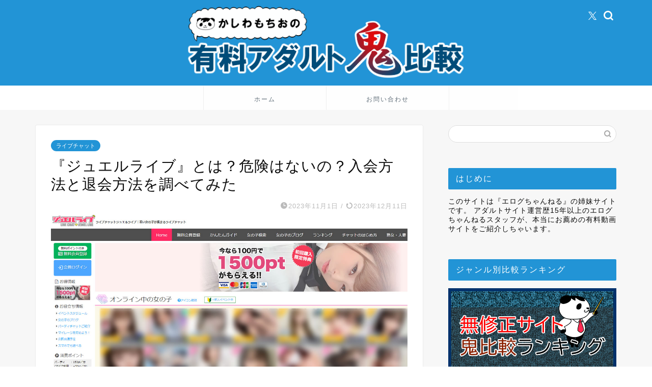

--- FILE ---
content_type: text/html; charset=UTF-8
request_url: https://oni-hikaku.com/jewel-live/
body_size: 35302
content:
<!DOCTYPE html>
<html lang="ja">
<head prefix="og: http://ogp.me/ns# fb: http://ogp.me/ns/fb# article: http://ogp.me/ns/article#">
<meta charset="utf-8">
<meta http-equiv="X-UA-Compatible" content="IE=edge">
<meta name="viewport" content="width=device-width, initial-scale=1">
<!-- ここからOGP -->
<meta property="og:type" content="blog">
<meta property="og:title" content="『ジュエルライブ』とは？危険はないの？入会方法と退会方法を調べてみた｜かしわもちおの有料アダルト鬼比較"> 
<meta property="og:url" content="https://oni-hikaku.com/jewel-live/"> 
<meta property="og:description" content="この記事ではエッチなライブチャットが楽しめる『ジュエルライブ』について解説しています。 『ジュエルライブ』ではどんなサー"> 
<meta property="og:image" content="https://oni-hikaku.com/wp-content/uploads/sites/2/2023/11/juwellive.jpg">
<meta property="og:site_name" content="かしわもちおの有料アダルト鬼比較">
<meta property="fb:admins" content="">
<meta name="twitter:card" content="summary">
<meta name="twitter:site" content="@adult_onihikaku">
<!-- ここまでOGP --> 

<meta name="description" itemprop="description" content="この記事ではエッチなライブチャットが楽しめる『ジュエルライブ』について解説しています。 『ジュエルライブ』ではどんなサー" >
<link rel="canonical" href="https://oni-hikaku.com/jewel-live/">
<title>『ジュエルライブ』とは？危険はないの？入会方法と退会方法を調べてみた｜かしわもちおの有料アダルト鬼比較</title>
<meta name='robots' content='max-image-preview:large' />
	<style>img:is([sizes="auto" i], [sizes^="auto," i]) { contain-intrinsic-size: 3000px 1500px }</style>
	<link rel='dns-prefetch' href='//cdnjs.cloudflare.com' />
<link rel='dns-prefetch' href='//use.fontawesome.com' />
<link rel="alternate" type="application/rss+xml" title="かしわもちおの有料アダルト鬼比較 &raquo; フィード" href="https://oni-hikaku.com/feed/" />
<link rel="alternate" type="application/rss+xml" title="かしわもちおの有料アダルト鬼比較 &raquo; コメントフィード" href="https://oni-hikaku.com/comments/feed/" />
<script type="text/javascript" id="wpp-js" src="https://oni-hikaku.com/wp-content/plugins/wordpress-popular-posts/assets/js/wpp.min.js?ver=7.3.6" data-sampling="0" data-sampling-rate="100" data-api-url="https://oni-hikaku.com/wp-json/wordpress-popular-posts" data-post-id="14504" data-token="cc92f1c1de" data-lang="0" data-debug="0"></script>
<script type="text/javascript">
/* <![CDATA[ */
window._wpemojiSettings = {"baseUrl":"https:\/\/s.w.org\/images\/core\/emoji\/15.0.3\/72x72\/","ext":".png","svgUrl":"https:\/\/s.w.org\/images\/core\/emoji\/15.0.3\/svg\/","svgExt":".svg","source":{"concatemoji":"https:\/\/oni-hikaku.com\/wp-includes\/js\/wp-emoji-release.min.js?ver=6.7.4"}};
/*! This file is auto-generated */
!function(i,n){var o,s,e;function c(e){try{var t={supportTests:e,timestamp:(new Date).valueOf()};sessionStorage.setItem(o,JSON.stringify(t))}catch(e){}}function p(e,t,n){e.clearRect(0,0,e.canvas.width,e.canvas.height),e.fillText(t,0,0);var t=new Uint32Array(e.getImageData(0,0,e.canvas.width,e.canvas.height).data),r=(e.clearRect(0,0,e.canvas.width,e.canvas.height),e.fillText(n,0,0),new Uint32Array(e.getImageData(0,0,e.canvas.width,e.canvas.height).data));return t.every(function(e,t){return e===r[t]})}function u(e,t,n){switch(t){case"flag":return n(e,"\ud83c\udff3\ufe0f\u200d\u26a7\ufe0f","\ud83c\udff3\ufe0f\u200b\u26a7\ufe0f")?!1:!n(e,"\ud83c\uddfa\ud83c\uddf3","\ud83c\uddfa\u200b\ud83c\uddf3")&&!n(e,"\ud83c\udff4\udb40\udc67\udb40\udc62\udb40\udc65\udb40\udc6e\udb40\udc67\udb40\udc7f","\ud83c\udff4\u200b\udb40\udc67\u200b\udb40\udc62\u200b\udb40\udc65\u200b\udb40\udc6e\u200b\udb40\udc67\u200b\udb40\udc7f");case"emoji":return!n(e,"\ud83d\udc26\u200d\u2b1b","\ud83d\udc26\u200b\u2b1b")}return!1}function f(e,t,n){var r="undefined"!=typeof WorkerGlobalScope&&self instanceof WorkerGlobalScope?new OffscreenCanvas(300,150):i.createElement("canvas"),a=r.getContext("2d",{willReadFrequently:!0}),o=(a.textBaseline="top",a.font="600 32px Arial",{});return e.forEach(function(e){o[e]=t(a,e,n)}),o}function t(e){var t=i.createElement("script");t.src=e,t.defer=!0,i.head.appendChild(t)}"undefined"!=typeof Promise&&(o="wpEmojiSettingsSupports",s=["flag","emoji"],n.supports={everything:!0,everythingExceptFlag:!0},e=new Promise(function(e){i.addEventListener("DOMContentLoaded",e,{once:!0})}),new Promise(function(t){var n=function(){try{var e=JSON.parse(sessionStorage.getItem(o));if("object"==typeof e&&"number"==typeof e.timestamp&&(new Date).valueOf()<e.timestamp+604800&&"object"==typeof e.supportTests)return e.supportTests}catch(e){}return null}();if(!n){if("undefined"!=typeof Worker&&"undefined"!=typeof OffscreenCanvas&&"undefined"!=typeof URL&&URL.createObjectURL&&"undefined"!=typeof Blob)try{var e="postMessage("+f.toString()+"("+[JSON.stringify(s),u.toString(),p.toString()].join(",")+"));",r=new Blob([e],{type:"text/javascript"}),a=new Worker(URL.createObjectURL(r),{name:"wpTestEmojiSupports"});return void(a.onmessage=function(e){c(n=e.data),a.terminate(),t(n)})}catch(e){}c(n=f(s,u,p))}t(n)}).then(function(e){for(var t in e)n.supports[t]=e[t],n.supports.everything=n.supports.everything&&n.supports[t],"flag"!==t&&(n.supports.everythingExceptFlag=n.supports.everythingExceptFlag&&n.supports[t]);n.supports.everythingExceptFlag=n.supports.everythingExceptFlag&&!n.supports.flag,n.DOMReady=!1,n.readyCallback=function(){n.DOMReady=!0}}).then(function(){return e}).then(function(){var e;n.supports.everything||(n.readyCallback(),(e=n.source||{}).concatemoji?t(e.concatemoji):e.wpemoji&&e.twemoji&&(t(e.twemoji),t(e.wpemoji)))}))}((window,document),window._wpemojiSettings);
/* ]]> */
</script>
<style id='wp-emoji-styles-inline-css' type='text/css'>

	img.wp-smiley, img.emoji {
		display: inline !important;
		border: none !important;
		box-shadow: none !important;
		height: 1em !important;
		width: 1em !important;
		margin: 0 0.07em !important;
		vertical-align: -0.1em !important;
		background: none !important;
		padding: 0 !important;
	}
</style>
<link rel='stylesheet' id='wp-block-library-css' href='https://oni-hikaku.com/wp-includes/css/dist/block-library/style.min.css?ver=6.7.4' type='text/css' media='all' />
<style id='search-meter-recent-searches-style-inline-css' type='text/css'>
.wp-block-search-meter-recent-searches>h2{margin-block-end:0;margin-block-start:0}.wp-block-search-meter-recent-searches>ul{list-style:none;padding-left:0}

</style>
<style id='search-meter-popular-searches-style-inline-css' type='text/css'>
.wp-block-search-meter-popular-searches>h2{margin-block-end:0;margin-block-start:0}.wp-block-search-meter-popular-searches>ul{list-style:none;padding-left:0}

</style>
<style id='classic-theme-styles-inline-css' type='text/css'>
/*! This file is auto-generated */
.wp-block-button__link{color:#fff;background-color:#32373c;border-radius:9999px;box-shadow:none;text-decoration:none;padding:calc(.667em + 2px) calc(1.333em + 2px);font-size:1.125em}.wp-block-file__button{background:#32373c;color:#fff;text-decoration:none}
</style>
<style id='global-styles-inline-css' type='text/css'>
:root{--wp--preset--aspect-ratio--square: 1;--wp--preset--aspect-ratio--4-3: 4/3;--wp--preset--aspect-ratio--3-4: 3/4;--wp--preset--aspect-ratio--3-2: 3/2;--wp--preset--aspect-ratio--2-3: 2/3;--wp--preset--aspect-ratio--16-9: 16/9;--wp--preset--aspect-ratio--9-16: 9/16;--wp--preset--color--black: #000000;--wp--preset--color--cyan-bluish-gray: #abb8c3;--wp--preset--color--white: #ffffff;--wp--preset--color--pale-pink: #f78da7;--wp--preset--color--vivid-red: #cf2e2e;--wp--preset--color--luminous-vivid-orange: #ff6900;--wp--preset--color--luminous-vivid-amber: #fcb900;--wp--preset--color--light-green-cyan: #7bdcb5;--wp--preset--color--vivid-green-cyan: #00d084;--wp--preset--color--pale-cyan-blue: #8ed1fc;--wp--preset--color--vivid-cyan-blue: #0693e3;--wp--preset--color--vivid-purple: #9b51e0;--wp--preset--gradient--vivid-cyan-blue-to-vivid-purple: linear-gradient(135deg,rgba(6,147,227,1) 0%,rgb(155,81,224) 100%);--wp--preset--gradient--light-green-cyan-to-vivid-green-cyan: linear-gradient(135deg,rgb(122,220,180) 0%,rgb(0,208,130) 100%);--wp--preset--gradient--luminous-vivid-amber-to-luminous-vivid-orange: linear-gradient(135deg,rgba(252,185,0,1) 0%,rgba(255,105,0,1) 100%);--wp--preset--gradient--luminous-vivid-orange-to-vivid-red: linear-gradient(135deg,rgba(255,105,0,1) 0%,rgb(207,46,46) 100%);--wp--preset--gradient--very-light-gray-to-cyan-bluish-gray: linear-gradient(135deg,rgb(238,238,238) 0%,rgb(169,184,195) 100%);--wp--preset--gradient--cool-to-warm-spectrum: linear-gradient(135deg,rgb(74,234,220) 0%,rgb(151,120,209) 20%,rgb(207,42,186) 40%,rgb(238,44,130) 60%,rgb(251,105,98) 80%,rgb(254,248,76) 100%);--wp--preset--gradient--blush-light-purple: linear-gradient(135deg,rgb(255,206,236) 0%,rgb(152,150,240) 100%);--wp--preset--gradient--blush-bordeaux: linear-gradient(135deg,rgb(254,205,165) 0%,rgb(254,45,45) 50%,rgb(107,0,62) 100%);--wp--preset--gradient--luminous-dusk: linear-gradient(135deg,rgb(255,203,112) 0%,rgb(199,81,192) 50%,rgb(65,88,208) 100%);--wp--preset--gradient--pale-ocean: linear-gradient(135deg,rgb(255,245,203) 0%,rgb(182,227,212) 50%,rgb(51,167,181) 100%);--wp--preset--gradient--electric-grass: linear-gradient(135deg,rgb(202,248,128) 0%,rgb(113,206,126) 100%);--wp--preset--gradient--midnight: linear-gradient(135deg,rgb(2,3,129) 0%,rgb(40,116,252) 100%);--wp--preset--font-size--small: 13px;--wp--preset--font-size--medium: 20px;--wp--preset--font-size--large: 36px;--wp--preset--font-size--x-large: 42px;--wp--preset--spacing--20: 0.44rem;--wp--preset--spacing--30: 0.67rem;--wp--preset--spacing--40: 1rem;--wp--preset--spacing--50: 1.5rem;--wp--preset--spacing--60: 2.25rem;--wp--preset--spacing--70: 3.38rem;--wp--preset--spacing--80: 5.06rem;--wp--preset--shadow--natural: 6px 6px 9px rgba(0, 0, 0, 0.2);--wp--preset--shadow--deep: 12px 12px 50px rgba(0, 0, 0, 0.4);--wp--preset--shadow--sharp: 6px 6px 0px rgba(0, 0, 0, 0.2);--wp--preset--shadow--outlined: 6px 6px 0px -3px rgba(255, 255, 255, 1), 6px 6px rgba(0, 0, 0, 1);--wp--preset--shadow--crisp: 6px 6px 0px rgba(0, 0, 0, 1);}:where(.is-layout-flex){gap: 0.5em;}:where(.is-layout-grid){gap: 0.5em;}body .is-layout-flex{display: flex;}.is-layout-flex{flex-wrap: wrap;align-items: center;}.is-layout-flex > :is(*, div){margin: 0;}body .is-layout-grid{display: grid;}.is-layout-grid > :is(*, div){margin: 0;}:where(.wp-block-columns.is-layout-flex){gap: 2em;}:where(.wp-block-columns.is-layout-grid){gap: 2em;}:where(.wp-block-post-template.is-layout-flex){gap: 1.25em;}:where(.wp-block-post-template.is-layout-grid){gap: 1.25em;}.has-black-color{color: var(--wp--preset--color--black) !important;}.has-cyan-bluish-gray-color{color: var(--wp--preset--color--cyan-bluish-gray) !important;}.has-white-color{color: var(--wp--preset--color--white) !important;}.has-pale-pink-color{color: var(--wp--preset--color--pale-pink) !important;}.has-vivid-red-color{color: var(--wp--preset--color--vivid-red) !important;}.has-luminous-vivid-orange-color{color: var(--wp--preset--color--luminous-vivid-orange) !important;}.has-luminous-vivid-amber-color{color: var(--wp--preset--color--luminous-vivid-amber) !important;}.has-light-green-cyan-color{color: var(--wp--preset--color--light-green-cyan) !important;}.has-vivid-green-cyan-color{color: var(--wp--preset--color--vivid-green-cyan) !important;}.has-pale-cyan-blue-color{color: var(--wp--preset--color--pale-cyan-blue) !important;}.has-vivid-cyan-blue-color{color: var(--wp--preset--color--vivid-cyan-blue) !important;}.has-vivid-purple-color{color: var(--wp--preset--color--vivid-purple) !important;}.has-black-background-color{background-color: var(--wp--preset--color--black) !important;}.has-cyan-bluish-gray-background-color{background-color: var(--wp--preset--color--cyan-bluish-gray) !important;}.has-white-background-color{background-color: var(--wp--preset--color--white) !important;}.has-pale-pink-background-color{background-color: var(--wp--preset--color--pale-pink) !important;}.has-vivid-red-background-color{background-color: var(--wp--preset--color--vivid-red) !important;}.has-luminous-vivid-orange-background-color{background-color: var(--wp--preset--color--luminous-vivid-orange) !important;}.has-luminous-vivid-amber-background-color{background-color: var(--wp--preset--color--luminous-vivid-amber) !important;}.has-light-green-cyan-background-color{background-color: var(--wp--preset--color--light-green-cyan) !important;}.has-vivid-green-cyan-background-color{background-color: var(--wp--preset--color--vivid-green-cyan) !important;}.has-pale-cyan-blue-background-color{background-color: var(--wp--preset--color--pale-cyan-blue) !important;}.has-vivid-cyan-blue-background-color{background-color: var(--wp--preset--color--vivid-cyan-blue) !important;}.has-vivid-purple-background-color{background-color: var(--wp--preset--color--vivid-purple) !important;}.has-black-border-color{border-color: var(--wp--preset--color--black) !important;}.has-cyan-bluish-gray-border-color{border-color: var(--wp--preset--color--cyan-bluish-gray) !important;}.has-white-border-color{border-color: var(--wp--preset--color--white) !important;}.has-pale-pink-border-color{border-color: var(--wp--preset--color--pale-pink) !important;}.has-vivid-red-border-color{border-color: var(--wp--preset--color--vivid-red) !important;}.has-luminous-vivid-orange-border-color{border-color: var(--wp--preset--color--luminous-vivid-orange) !important;}.has-luminous-vivid-amber-border-color{border-color: var(--wp--preset--color--luminous-vivid-amber) !important;}.has-light-green-cyan-border-color{border-color: var(--wp--preset--color--light-green-cyan) !important;}.has-vivid-green-cyan-border-color{border-color: var(--wp--preset--color--vivid-green-cyan) !important;}.has-pale-cyan-blue-border-color{border-color: var(--wp--preset--color--pale-cyan-blue) !important;}.has-vivid-cyan-blue-border-color{border-color: var(--wp--preset--color--vivid-cyan-blue) !important;}.has-vivid-purple-border-color{border-color: var(--wp--preset--color--vivid-purple) !important;}.has-vivid-cyan-blue-to-vivid-purple-gradient-background{background: var(--wp--preset--gradient--vivid-cyan-blue-to-vivid-purple) !important;}.has-light-green-cyan-to-vivid-green-cyan-gradient-background{background: var(--wp--preset--gradient--light-green-cyan-to-vivid-green-cyan) !important;}.has-luminous-vivid-amber-to-luminous-vivid-orange-gradient-background{background: var(--wp--preset--gradient--luminous-vivid-amber-to-luminous-vivid-orange) !important;}.has-luminous-vivid-orange-to-vivid-red-gradient-background{background: var(--wp--preset--gradient--luminous-vivid-orange-to-vivid-red) !important;}.has-very-light-gray-to-cyan-bluish-gray-gradient-background{background: var(--wp--preset--gradient--very-light-gray-to-cyan-bluish-gray) !important;}.has-cool-to-warm-spectrum-gradient-background{background: var(--wp--preset--gradient--cool-to-warm-spectrum) !important;}.has-blush-light-purple-gradient-background{background: var(--wp--preset--gradient--blush-light-purple) !important;}.has-blush-bordeaux-gradient-background{background: var(--wp--preset--gradient--blush-bordeaux) !important;}.has-luminous-dusk-gradient-background{background: var(--wp--preset--gradient--luminous-dusk) !important;}.has-pale-ocean-gradient-background{background: var(--wp--preset--gradient--pale-ocean) !important;}.has-electric-grass-gradient-background{background: var(--wp--preset--gradient--electric-grass) !important;}.has-midnight-gradient-background{background: var(--wp--preset--gradient--midnight) !important;}.has-small-font-size{font-size: var(--wp--preset--font-size--small) !important;}.has-medium-font-size{font-size: var(--wp--preset--font-size--medium) !important;}.has-large-font-size{font-size: var(--wp--preset--font-size--large) !important;}.has-x-large-font-size{font-size: var(--wp--preset--font-size--x-large) !important;}
:where(.wp-block-post-template.is-layout-flex){gap: 1.25em;}:where(.wp-block-post-template.is-layout-grid){gap: 1.25em;}
:where(.wp-block-columns.is-layout-flex){gap: 2em;}:where(.wp-block-columns.is-layout-grid){gap: 2em;}
:root :where(.wp-block-pullquote){font-size: 1.5em;line-height: 1.6;}
</style>
<link rel='stylesheet' id='ppress-frontend-css' href='https://oni-hikaku.com/wp-content/plugins/wp-user-avatar/assets/css/frontend.min.css?ver=4.16.8' type='text/css' media='all' />
<link rel='stylesheet' id='ppress-flatpickr-css' href='https://oni-hikaku.com/wp-content/plugins/wp-user-avatar/assets/flatpickr/flatpickr.min.css?ver=4.16.8' type='text/css' media='all' />
<link rel='stylesheet' id='ppress-select2-css' href='https://oni-hikaku.com/wp-content/plugins/wp-user-avatar/assets/select2/select2.min.css?ver=6.7.4' type='text/css' media='all' />
<link rel='stylesheet' id='contact-form-7-css' href='https://oni-hikaku.com/wp-content/plugins/contact-form-7/includes/css/styles.css?ver=6.1.4' type='text/css' media='all' />
<link rel='stylesheet' id='pz-linkcard-css-css' href='//oni-hikaku.com/wp-content/uploads/sites/2/pz-linkcard/style/style.min.css?ver=2.5.8.4' type='text/css' media='all' />
<link rel='stylesheet' id='wordpress-popular-posts-css-css' href='https://oni-hikaku.com/wp-content/plugins/wordpress-popular-posts/assets/css/wpp.css?ver=7.3.6' type='text/css' media='all' />
<link rel='stylesheet' id='parent-style-css' href='https://oni-hikaku.com/wp-content/themes/jin/style.css?ver=6.7.4' type='text/css' media='all' />
<link rel='stylesheet' id='theme-style-css' href='https://oni-hikaku.com/wp-content/themes/jin-oni-hikaku/style.css?ver=6.7.4' type='text/css' media='all' />
<link rel='stylesheet' id='fontawesome-style-css' href='https://use.fontawesome.com/releases/v5.6.3/css/all.css?ver=6.7.4' type='text/css' media='all' />
<link rel='stylesheet' id='swiper-style-css' href='https://cdnjs.cloudflare.com/ajax/libs/Swiper/4.0.7/css/swiper.min.css?ver=6.7.4' type='text/css' media='all' />
<link rel='stylesheet' id='tablepress-default-css' href='https://oni-hikaku.com/wp-content/plugins/tablepress/css/build/default.css?ver=3.2.6' type='text/css' media='all' />
<script type="text/javascript" src="https://oni-hikaku.com/wp-includes/js/jquery/jquery.min.js?ver=3.7.1" id="jquery-core-js"></script>
<script type="text/javascript" src="https://oni-hikaku.com/wp-includes/js/jquery/jquery-migrate.min.js?ver=3.4.1" id="jquery-migrate-js"></script>
<script type="text/javascript" src="https://oni-hikaku.com/wp-content/plugins/wp-user-avatar/assets/flatpickr/flatpickr.min.js?ver=4.16.8" id="ppress-flatpickr-js"></script>
<script type="text/javascript" src="https://oni-hikaku.com/wp-content/plugins/wp-user-avatar/assets/select2/select2.min.js?ver=4.16.8" id="ppress-select2-js"></script>
<link rel="https://api.w.org/" href="https://oni-hikaku.com/wp-json/" /><link rel="alternate" title="JSON" type="application/json" href="https://oni-hikaku.com/wp-json/wp/v2/posts/14504" /><link rel='shortlink' href='https://oni-hikaku.com/?p=14504' />
<link rel="alternate" title="oEmbed (JSON)" type="application/json+oembed" href="https://oni-hikaku.com/wp-json/oembed/1.0/embed?url=https%3A%2F%2Foni-hikaku.com%2Fjewel-live%2F" />
<link rel="alternate" title="oEmbed (XML)" type="text/xml+oembed" href="https://oni-hikaku.com/wp-json/oembed/1.0/embed?url=https%3A%2F%2Foni-hikaku.com%2Fjewel-live%2F&#038;format=xml" />
<script src='https://panda-core.com/?dm=66eadbf2eb308f14b4a695ff50562258&amp;action=load&amp;blogid=2&amp;siteid=1&amp;t=1121671889&amp;back=https%3A%2F%2Foni-hikaku.com%2Fjewel-live%2F' type='text/javascript'></script>            <style id="wpp-loading-animation-styles">@-webkit-keyframes bgslide{from{background-position-x:0}to{background-position-x:-200%}}@keyframes bgslide{from{background-position-x:0}to{background-position-x:-200%}}.wpp-widget-block-placeholder,.wpp-shortcode-placeholder{margin:0 auto;width:60px;height:3px;background:#dd3737;background:linear-gradient(90deg,#dd3737 0%,#571313 10%,#dd3737 100%);background-size:200% auto;border-radius:3px;-webkit-animation:bgslide 1s infinite linear;animation:bgslide 1s infinite linear}</style>
            <!-- Google Tag Manager -->
<script>(function(w,d,s,l,i){w[l]=w[l]||[];w[l].push({'gtm.start':
new Date().getTime(),event:'gtm.js'});var f=d.getElementsByTagName(s)[0],
j=d.createElement(s),dl=l!='dataLayer'?'&l='+l:'';j.async=true;j.src=
'https://www.googletagmanager.com/gtm.js?id='+i+dl;f.parentNode.insertBefore(j,f);
})(window,document,'script','dataLayer','GTM-W5TN6N4');</script>
<!-- End Google Tag Manager -->
<meta name="referrer" content="unsafe-url">

	<style type="text/css">
		#wrapper {
			background-color: #f7f7f7;
			background-image: url();
					}

		.related-entry-headline-text span:before,
		#comment-title span:before,
		#reply-title span:before {
			background-color: #2294d6;
			border-color: #2294d6 !important;
		}

		#breadcrumb:after,
		#page-top a {
			background-color: #5e6c77;
		}

		footer {
			background-color: #5e6c77;
		}

		.footer-inner a,
		#copyright,
		#copyright-center {
			border-color: #fff !important;
			color: #fff !important;
		}

		#footer-widget-area {
			border-color: #fff !important;
		}

		.page-top-footer a {
			color: #5e6c77 !important;
		}

		#breadcrumb ul li,
		#breadcrumb ul li a {
			color: #5e6c77 !important;
		}

		body,
		a,
		a:link,
		a:visited,
		.my-profile,
		.widgettitle,
		.tabBtn-mag label {
			color: #0a0a0a;
		}

		a:hover {
			color: #ff6768;
		}

		.widget_nav_menu ul>li>a:before,
		.widget_categories ul>li>a:before,
		.widget_pages ul>li>a:before,
		.widget_recent_entries ul>li>a:before,
		.widget_archive ul>li>a:before,
		.widget_archive form:after,
		.widget_categories form:after,
		.widget_nav_menu ul>li>ul.sub-menu>li>a:before,
		.widget_categories ul>li>.children>li>a:before,
		.widget_pages ul>li>.children>li>a:before,
		.widget_nav_menu ul>li>ul.sub-menu>li>ul.sub-menu li>a:before,
		.widget_categories ul>li>.children>li>.children li>a:before,
		.widget_pages ul>li>.children>li>.children li>a:before {
			color: #2294d6;
		}

		.widget_nav_menu ul .sub-menu .sub-menu li a:before {
			background-color: #0a0a0a !important;
		}
		.d--labeling-act-border{
			border-color: rgba(10,10,10,0.18);
		}
		.c--labeling-act.d--labeling-act-solid{
			background-color: rgba(10,10,10,0.06);
		}
		.a--labeling-act{
			color: rgba(10,10,10,0.6);
		}
		.a--labeling-small-act span{
			background-color: rgba(10,10,10,0.21);
		}
		.c--labeling-act.d--labeling-act-strong{
			background-color: rgba(10,10,10,0.045);
		}
		.d--labeling-act-strong .a--labeling-act{
			color: rgba(10,10,10,0.75);
		}


		footer .footer-widget,
		footer .footer-widget a,
		footer .footer-widget ul li,
		.footer-widget.widget_nav_menu ul>li>a:before,
		.footer-widget.widget_categories ul>li>a:before,
		.footer-widget.widget_recent_entries ul>li>a:before,
		.footer-widget.widget_pages ul>li>a:before,
		.footer-widget.widget_archive ul>li>a:before,
		footer .widget_tag_cloud .tagcloud a:before {
			color: #fff !important;
			border-color: #fff !important;
		}

		footer .footer-widget .widgettitle {
			color: #fff !important;
			border-color: #2294d6 !important;
		}

		footer .widget_nav_menu ul .children .children li a:before,
		footer .widget_categories ul .children .children li a:before,
		footer .widget_nav_menu ul .sub-menu .sub-menu li a:before {
			background-color: #fff !important;
		}

		#drawernav a:hover,
		.post-list-title,
		#prev-next p,
		#toc_container .toc_list li a {
			color: #0a0a0a !important;
		}

		#header-box {
			background-color: #2294d6;
		}

		@media (min-width: 768px) {

			#header-box .header-box10-bg:before,
			#header-box .header-box11-bg:before {
				border-radius: 2px;
			}
		}

		@media (min-width: 768px) {
			.top-image-meta {
				margin-top: calc(0px - 30px);
			}
		}

		@media (min-width: 1200px) {
			.top-image-meta {
				margin-top: calc(0px);
			}
		}

		.pickup-contents:before {
			background-color: #2294d6 !important;
		}

		.main-image-text {
			color: #5e6c77;
		}

		.main-image-text-sub {
			color: #5e6c77;
		}

		@media (min-width: 481px) {
			#site-info {
				padding-top: 10px !important;
				padding-bottom: 10px !important;
			}
		}

		#site-info span a {
			color: #ffffff !important;
		}

		#headmenu .headsns .line a svg {
			fill: #ffffff !important;
		}

		#headmenu .headsns a,
		#headmenu {
			color: #ffffff !important;
			border-color: #ffffff !important;
		}

		.profile-follow .line-sns a svg {
			fill: #2294d6 !important;
		}

		.profile-follow .line-sns a:hover svg {
			fill: #2294d6 !important;
		}

		.profile-follow a {
			color: #2294d6 !important;
			border-color: #2294d6 !important;
		}

		.profile-follow a:hover,
		#headmenu .headsns a:hover {
			color: #2294d6 !important;
			border-color: #2294d6 !important;
		}

		.search-box:hover {
			color: #2294d6 !important;
			border-color: #2294d6 !important;
		}

		#header #headmenu .headsns .line a:hover svg {
			fill: #2294d6 !important;
		}

		.cps-icon-bar,
		#navtoggle:checked+.sp-menu-open .cps-icon-bar {
			background-color: #ffffff;
		}

		#nav-container {
			background-color: #ffffff;
		}

		.menu-box .menu-item svg {
			fill: #5e6c77;
		}

		#drawernav ul.menu-box>li>a,
		#drawernav2 ul.menu-box>li>a,
		#drawernav3 ul.menu-box>li>a,
		#drawernav4 ul.menu-box>li>a,
		#drawernav5 ul.menu-box>li>a,
		#drawernav ul.menu-box>li.menu-item-has-children:after,
		#drawernav2 ul.menu-box>li.menu-item-has-children:after,
		#drawernav3 ul.menu-box>li.menu-item-has-children:after,
		#drawernav4 ul.menu-box>li.menu-item-has-children:after,
		#drawernav5 ul.menu-box>li.menu-item-has-children:after {
			color: #5e6c77 !important;
		}

		#drawernav ul.menu-box li a,
		#drawernav2 ul.menu-box li a,
		#drawernav3 ul.menu-box li a,
		#drawernav4 ul.menu-box li a,
		#drawernav5 ul.menu-box li a {
			font-size: 12px !important;
		}

		#drawernav3 ul.menu-box>li {
			color: #0a0a0a !important;
		}

		#drawernav4 .menu-box>.menu-item>a:after,
		#drawernav3 .menu-box>.menu-item>a:after,
		#drawernav .menu-box>.menu-item>a:after {
			background-color: #5e6c77 !important;
		}

		#drawernav2 .menu-box>.menu-item:hover,
		#drawernav5 .menu-box>.menu-item:hover {
			border-top-color: #2294d6 !important;
		}

		.cps-info-bar a {
			background-color: #ffcd44 !important;
		}

		@media (min-width: 768px) {
			.post-list-mag .post-list-item:not(:nth-child(2n)) {
				margin-right: 2.6%;
			}
		}

		@media (min-width: 768px) {

			#tab-1:checked~.tabBtn-mag li [for="tab-1"]:after,
			#tab-2:checked~.tabBtn-mag li [for="tab-2"]:after,
			#tab-3:checked~.tabBtn-mag li [for="tab-3"]:after,
			#tab-4:checked~.tabBtn-mag li [for="tab-4"]:after {
				border-top-color: #2294d6 !important;
			}

			.tabBtn-mag label {
				border-bottom-color: #2294d6 !important;
			}
		}

		#tab-1:checked~.tabBtn-mag li [for="tab-1"],
		#tab-2:checked~.tabBtn-mag li [for="tab-2"],
		#tab-3:checked~.tabBtn-mag li [for="tab-3"],
		#tab-4:checked~.tabBtn-mag li [for="tab-4"],
		#prev-next a.next:after,
		#prev-next a.prev:after,
		.more-cat-button a:hover span:before {
			background-color: #2294d6 !important;
		}


		.swiper-slide .post-list-cat,
		.post-list-mag .post-list-cat,
		.post-list-mag3col .post-list-cat,
		.post-list-mag-sp1col .post-list-cat,
		.swiper-pagination-bullet-active,
		.pickup-cat,
		.post-list .post-list-cat,
		#breadcrumb .bcHome a:hover span:before,
		.popular-item:nth-child(1) .pop-num,
		.popular-item:nth-child(2) .pop-num,
		.popular-item:nth-child(3) .pop-num {
			background-color: #2294d6 !important;
		}

		.sidebar-btn a,
		.profile-sns-menu {
			background-color: #2294d6 !important;
		}

		.sp-sns-menu a,
		.pickup-contents-box a:hover .pickup-title {
			border-color: #2294d6 !important;
			color: #2294d6 !important;
		}

		.pro-line svg {
			fill: #2294d6 !important;
		}

		.cps-post-cat a,
		.meta-cat,
		.popular-cat {
			background-color: #2294d6 !important;
			border-color: #2294d6 !important;
		}

		.tagicon,
		.tag-box a,
		#toc_container .toc_list>li,
		#toc_container .toc_title {
			color: #2294d6 !important;
		}

		.widget_tag_cloud a::before {
			color: #0a0a0a !important;
		}

		.tag-box a,
		#toc_container:before {
			border-color: #2294d6 !important;
		}

		.cps-post-cat a:hover {
			color: #ff6768 !important;
		}

		.pagination li:not([class*="current"]) a:hover,
		.widget_tag_cloud a:hover {
			background-color: #2294d6 !important;
		}

		.pagination li:not([class*="current"]) a:hover {
			opacity: 0.5 !important;
		}

		.pagination li.current a {
			background-color: #2294d6 !important;
			border-color: #2294d6 !important;
		}

		.nextpage a:hover span {
			color: #2294d6 !important;
			border-color: #2294d6 !important;
		}

		.cta-content:before {
			background-color: #2294d6 !important;
		}

		.cta-text,
		.info-title {
			color: #fff !important;
		}

		#footer-widget-area.footer_style1 .widgettitle {
			border-color: #2294d6 !important;
		}

		.sidebar_style1 .widgettitle,
		.sidebar_style5 .widgettitle {
			border-color: #2294d6 !important;
		}

		.sidebar_style2 .widgettitle,
		.sidebar_style4 .widgettitle,
		.sidebar_style6 .widgettitle,
		#home-bottom-widget .widgettitle,
		#home-top-widget .widgettitle,
		#post-bottom-widget .widgettitle,
		#post-top-widget .widgettitle {
			background-color: #2294d6 !important;
		}

		#home-bottom-widget .widget_search .search-box input[type="submit"],
		#home-top-widget .widget_search .search-box input[type="submit"],
		#post-bottom-widget .widget_search .search-box input[type="submit"],
		#post-top-widget .widget_search .search-box input[type="submit"] {
			background-color: #2294d6 !important;
		}

		.tn-logo-size {
			font-size: 50% !important;
		}

		@media (min-width: 481px) {
			.tn-logo-size img {
				width: calc(50%*0.5) !important;
			}
		}

		@media (min-width: 768px) {
			.tn-logo-size img {
				width: calc(50%*2.2) !important;
			}
		}

		@media (min-width: 1200px) {
			.tn-logo-size img {
				width: 50% !important;
			}
		}

		.sp-logo-size {
			font-size: 100% !important;
		}

		.sp-logo-size img {
			width: 100% !important;
		}

		.cps-post-main ul>li:before,
		.cps-post-main ol>li:before {
			background-color: #2294d6 !important;
		}

		.profile-card .profile-title {
			background-color: #2294d6 !important;
		}

		.profile-card {
			border-color: #2294d6 !important;
		}

		.cps-post-main a {
			color: #0f6dbf;
		}

		.cps-post-main .marker {
			background: -webkit-linear-gradient(transparent 60%, #ffe2e2 0%);
			background: linear-gradient(transparent 60%, #ffe2e2 0%);
		}

		.cps-post-main .marker2 {
			background: -webkit-linear-gradient(transparent 0%, #fffcb2 0%);
			background: linear-gradient(transparent 0%, #fffcb2 0%);
		}

		.cps-post-main .jic-sc {
			color: #e9546b;
		}


		.simple-box1 {
			border-color: #51a5d6 !important;
		}

		.simple-box2 {
			border-color: #f2bf7d !important;
		}

		.simple-box3 {
			border-color: #2294d6 !important;
		}

		.simple-box4 {
			border-color: #7badd8 !important;
		}

		.simple-box4:before {
			background-color: #7badd8;
		}

		.simple-box5 {
			border-color: #e896c7 !important;
		}

		.simple-box5:before {
			background-color: #e896c7;
		}

		.simple-box6 {
			background-color: #fffdef !important;
		}

		.simple-box7 {
			border-color: #def1f9 !important;
		}

		.simple-box7:before {
			background-color: #def1f9 !important;
		}

		.simple-box8 {
			border-color: #96ddc1 !important;
		}

		.simple-box8:before {
			background-color: #96ddc1 !important;
		}

		.simple-box9:before {
			background-color: #e1c0e8 !important;
		}

		.simple-box9:after {
			border-color: #e1c0e8 #e1c0e8 #fff #fff !important;
		}

		.kaisetsu-box1:before,
		.kaisetsu-box1-title {
			background-color: #ffb49e !important;
		}

		.kaisetsu-box2 {
			border-color: #89c2f4 !important;
		}

		.kaisetsu-box2-title {
			background-color: #89c2f4 !important;
		}

		.kaisetsu-box4 {
			border-color: #ea91a9 !important;
		}

		.kaisetsu-box4-title {
			background-color: #ea91a9 !important;
		}

		.kaisetsu-box5:before {
			background-color: #57b3ba !important;
		}

		.kaisetsu-box5-title {
			background-color: #57b3ba !important;
		}

		.concept-box1 {
			border-color: #85db8f !important;
		}

		.concept-box1:after {
			background-color: #85db8f !important;
		}

		.concept-box1:before {
			content: "ポイント" !important;
			color: #85db8f !important;
		}

		.concept-box2 {
			border-color: #f7cf6a !important;
		}

		.concept-box2:after {
			background-color: #f7cf6a !important;
		}

		.concept-box2:before {
			content: "注意点" !important;
			color: #f7cf6a !important;
		}

		.concept-box3 {
			border-color: #86cee8 !important;
		}

		.concept-box3:after {
			background-color: #86cee8 !important;
		}

		.concept-box3:before {
			content: "" !important;
			color: #86cee8 !important;
		}

		.concept-box4 {
			border-color: #ed8989 !important;
		}

		.concept-box4:after {
			background-color: #ed8989 !important;
		}

		.concept-box4:before {
			content: "" !important;
			color: #ed8989 !important;
		}

		.concept-box5 {
			border-color: #9e9e9e !important;
		}

		.concept-box5:after {
			background-color: #9e9e9e !important;
		}

		.concept-box5:before {
			content: "参考" !important;
			color: #9e9e9e !important;
		}

		.concept-box6 {
			border-color: #8eaced !important;
		}

		.concept-box6:after {
			background-color: #8eaced !important;
		}

		.concept-box6:before {
			content: "メモ" !important;
			color: #8eaced !important;
		}

		.innerlink-box1,
		.blog-card {
			border-color: #ff6868 !important;
		}

		.innerlink-box1-title {
			background-color: #ff6868 !important;
			border-color: #ff6868 !important;
		}

		.innerlink-box1:before,
		.blog-card-hl-box {
			background-color: #ff6868 !important;
		}

		.jin-ac-box01-title::after {
			color: #2294d6;
		}

		.color-button01 a,
		.color-button01 a:hover,
		.color-button01:before {
			background-color: #2294d6 !important;
		}

		.top-image-btn-color a,
		.top-image-btn-color a:hover,
		.top-image-btn-color:before {
			background-color: #ffcd44 !important;
		}

		.color-button02 a,
		.color-button02 a:hover,
		.color-button02:before {
			background-color: #ff6868 !important;
		}

		.color-button01-big a,
		.color-button01-big a:hover,
		.color-button01-big:before {
			background-color: #ff6768 !important;
		}

		.color-button01-big a,
		.color-button01-big:before {
			border-radius: 5px !important;
		}

		.color-button01-big a {
			padding-top: 20px !important;
			padding-bottom: 20px !important;
		}

		.color-button02-big a,
		.color-button02-big a:hover,
		.color-button02-big:before {
			background-color: #f0c250 !important;
		}

		.color-button02-big a,
		.color-button02-big:before {
			border-radius: 40px !important;
		}

		.color-button02-big a {
			padding-top: 20px !important;
			padding-bottom: 20px !important;
		}

		.color-button01-big {
			width: 75% !important;
		}

		.color-button02-big {
			width: 75% !important;
		}

		.top-image-btn-color a:hover,
		.color-button01 a:hover,
		.color-button02 a:hover,
		.color-button01-big a:hover,
		.color-button02-big a:hover {
			opacity: 1;
		}

		.h2-style01 h2,
		.h2-style02 h2:before,
		.h2-style03 h2,
		.h2-style04 h2:before,
		.h2-style05 h2,
		.h2-style07 h2:before,
		.h2-style07 h2:after,
		.h3-style03 h3:before,
		.h3-style02 h3:before,
		.h3-style05 h3:before,
		.h3-style07 h3:before,
		.h2-style08 h2:after,
		.h2-style10 h2:before,
		.h2-style10 h2:after,
		.h3-style02 h3:after,
		.h4-style02 h4:before {
			background-color: #2294d6 !important;
		}

		.h3-style01 h3,
		.h3-style04 h3,
		.h3-style05 h3,
		.h3-style06 h3,
		.h4-style01 h4,
		.h2-style02 h2,
		.h2-style08 h2,
		.h2-style08 h2:before,
		.h2-style09 h2,
		.h4-style03 h4 {
			border-color: #2294d6 !important;
		}

		.h2-style05 h2:before {
			border-top-color: #2294d6 !important;
		}

		.h2-style06 h2:before,
		.sidebar_style3 .widgettitle:after {
			background-image: linear-gradient(-45deg,
					transparent 25%,
					#2294d6 25%,
					#2294d6 50%,
					transparent 50%,
					transparent 75%,
					#2294d6 75%,
					#2294d6);
		}

		.jin-h2-icons.h2-style02 h2 .jic:before,
		.jin-h2-icons.h2-style04 h2 .jic:before,
		.jin-h2-icons.h2-style06 h2 .jic:before,
		.jin-h2-icons.h2-style07 h2 .jic:before,
		.jin-h2-icons.h2-style08 h2 .jic:before,
		.jin-h2-icons.h2-style09 h2 .jic:before,
		.jin-h2-icons.h2-style10 h2 .jic:before,
		.jin-h3-icons.h3-style01 h3 .jic:before,
		.jin-h3-icons.h3-style02 h3 .jic:before,
		.jin-h3-icons.h3-style03 h3 .jic:before,
		.jin-h3-icons.h3-style04 h3 .jic:before,
		.jin-h3-icons.h3-style05 h3 .jic:before,
		.jin-h3-icons.h3-style06 h3 .jic:before,
		.jin-h3-icons.h3-style07 h3 .jic:before,
		.jin-h4-icons.h4-style01 h4 .jic:before,
		.jin-h4-icons.h4-style02 h4 .jic:before,
		.jin-h4-icons.h4-style03 h4 .jic:before,
		.jin-h4-icons.h4-style04 h4 .jic:before {
			color: #2294d6;
		}

		@media all and (-ms-high-contrast:none) {

			*::-ms-backdrop,
			.color-button01:before,
			.color-button02:before,
			.color-button01-big:before,
			.color-button02-big:before {
				background-color: #595857 !important;
			}
		}

		.jin-lp-h2 h2,
		.jin-lp-h2 h2 {
			background-color: transparent !important;
			border-color: transparent !important;
			color: #0a0a0a !important;
		}

		.jincolumn-h3style2 {
			border-color: #2294d6 !important;
		}

		.jinlph2-style1 h2:first-letter {
			color: #2294d6 !important;
		}

		.jinlph2-style2 h2,
		.jinlph2-style3 h2 {
			border-color: #2294d6 !important;
		}

		.jin-photo-title .jin-fusen1-down,
		.jin-photo-title .jin-fusen1-even,
		.jin-photo-title .jin-fusen1-up {
			border-left-color: #2294d6;
		}

		.jin-photo-title .jin-fusen2,
		.jin-photo-title .jin-fusen3 {
			background-color: #2294d6;
		}

		.jin-photo-title .jin-fusen2:before,
		.jin-photo-title .jin-fusen3:before {
			border-top-color: #2294d6;
		}

		.has-huge-font-size {
			font-size: 42px !important;
		}

		.has-large-font-size {
			font-size: 36px !important;
		}

		.has-medium-font-size {
			font-size: 20px !important;
		}

		.has-normal-font-size {
			font-size: 16px !important;
		}

		.has-small-font-size {
			font-size: 13px !important;
		}
	</style>
	<style type="text/css">
		/*<!-- rtoc -->*/
		.rtoc-mokuji-content {
			background-color: #ffffff;
		}

		.rtoc-mokuji-content.frame1 {
			border: 1px solid #3f9cff;
		}

		.rtoc-mokuji-content #rtoc-mokuji-title {
			color: #3f9cff;
		}

		.rtoc-mokuji-content .rtoc-mokuji li>a {
			color: #555555;
		}

		.rtoc-mokuji-content .mokuji_ul.level-1>.rtoc-item::before {
			background-color: #3f9cff !important;
		}

		.rtoc-mokuji-content .mokuji_ul.level-2>.rtoc-item::before {
			background-color: #3f9cff !important;
		}

		.rtoc-mokuji-content.frame2::before,
		.rtoc-mokuji-content.frame3,
		.rtoc-mokuji-content.frame4,
		.rtoc-mokuji-content.frame5 {
			border-color: #3f9cff !important;
		}

		.rtoc-mokuji-content.frame5::before,
		.rtoc-mokuji-content.frame5::after {
			background-color: #3f9cff;
		}

		.widget_block #rtoc-mokuji-widget-wrapper .rtoc-mokuji.level-1 .rtoc-item.rtoc-current:after,
		.widget #rtoc-mokuji-widget-wrapper .rtoc-mokuji.level-1 .rtoc-item.rtoc-current:after,
		#scrollad #rtoc-mokuji-widget-wrapper .rtoc-mokuji.level-1 .rtoc-item.rtoc-current:after,
		#sideBarTracking #rtoc-mokuji-widget-wrapper .rtoc-mokuji.level-1 .rtoc-item.rtoc-current:after {
			background-color: #3f9cff !important;
		}

		.cls-1,
		.cls-2 {
			stroke: #3f9cff;
		}

		.rtoc-mokuji-content .decimal_ol.level-2>.rtoc-item::before,
		.rtoc-mokuji-content .mokuji_ol.level-2>.rtoc-item::before,
		.rtoc-mokuji-content .decimal_ol.level-2>.rtoc-item::after,
		.rtoc-mokuji-content .decimal_ol.level-2>.rtoc-item::after {
			color: #3f9cff;
			background-color: #3f9cff;
		}

		.rtoc-mokuji-content .rtoc-mokuji.level-1>.rtoc-item::before {
			color: #3f9cff;
		}

		.rtoc-mokuji-content .decimal_ol>.rtoc-item::after {
			background-color: #3f9cff;
		}

		.rtoc-mokuji-content .decimal_ol>.rtoc-item::before {
			color: #3f9cff;
		}

		/*rtoc_return*/
		#rtoc_return a::before {
			background-image: url(https://oni-hikaku.com/wp-content/plugins/rich-table-of-content/include/../img/rtoc_return.png);
		}

		#rtoc_return a {
			background-color: #3f9cff !important;
		}

		/* アクセントポイント */
		.rtoc-mokuji-content .level-1>.rtoc-item #rtocAC.accent-point::after {
			background-color: #3f9cff;
		}

		.rtoc-mokuji-content .level-2>.rtoc-item #rtocAC.accent-point::after {
			background-color: #3f9cff;
		}
		.rtoc-mokuji-content.frame6,
		.rtoc-mokuji-content.frame7::before,
		.rtoc-mokuji-content.frame8::before {
			border-color: #3f9cff;
		}

		.rtoc-mokuji-content.frame6 #rtoc-mokuji-title,
		.rtoc-mokuji-content.frame7 #rtoc-mokuji-title::after {
			background-color: #3f9cff;
		}

		#rtoc-mokuji-wrapper.rtoc-mokuji-content.rtoc_h2_timeline .mokuji_ol.level-1>.rtoc-item::after,
		#rtoc-mokuji-wrapper.rtoc-mokuji-content.rtoc_h2_timeline .level-1.decimal_ol>.rtoc-item::after,
		#rtoc-mokuji-wrapper.rtoc-mokuji-content.rtoc_h3_timeline .mokuji_ol.level-2>.rtoc-item::after,
		#rtoc-mokuji-wrapper.rtoc-mokuji-content.rtoc_h3_timeline .mokuji_ol.level-2>.rtoc-item::after,
		.rtoc-mokuji-content.frame7 #rtoc-mokuji-title span::after {
			background-color: #3f9cff;
		}

		.widget #rtoc-mokuji-wrapper.rtoc-mokuji-content.frame6 #rtoc-mokuji-title {
			color: #3f9cff;
			background-color: #ffffff;
		}
	</style>
	<link rel="icon" href="https://oni-hikaku.com/wp-content/uploads/sites/2/2021/08/cropped-mochio-32x32.png" sizes="32x32" />
<link rel="icon" href="https://oni-hikaku.com/wp-content/uploads/sites/2/2021/08/cropped-mochio-192x192.png" sizes="192x192" />
<link rel="apple-touch-icon" href="https://oni-hikaku.com/wp-content/uploads/sites/2/2021/08/cropped-mochio-180x180.png" />
<meta name="msapplication-TileImage" content="https://oni-hikaku.com/wp-content/uploads/sites/2/2021/08/cropped-mochio-270x270.png" />
		<style type="text/css" id="wp-custom-css">
			/* サイドバーお役立ちメニューのマージン */
ul.sub-menu li.menu-item-6800,
ul.sub-menu li.menu-item-6798,
ul.sub-menu li.menu-item-6803,
ul.sub-menu li.menu-item-6801,
ul.sub-menu li.menu-item-6799,
ul.sub-menu li.menu-item-6802{
	margin:12px 0;

}
.proflink a{
	display:block;
	text-align:center;
	padding:7px 10px;
	background:#aaa;/*カラーは変更*/
	width:50%;
	margin:0 auto;
	margin-top:20px;
	border-radius:20px;
	border:3px double #fff;
	font-size:0.65rem;
	color:#fff;
}
.proflink a:hover{
		opacity:0.75;
}

.color-button02-big a {
	color: #000000 !important;
	font-weight:bold;
}

@media (min-width: 768px){
.tn-logo-size img {
    width: calc(50%*1.0)!important;
}
}

/*-- サイドバー姉妹サイト用  --*/
.side_sistersite {
    border-bottom: 1px dotted #660033;
    padding-bottom: 10px;
    margin-bottom: 8px;
    margin-top: 8px;
    clear: both;
    overflow: hidden;
}

.side_sistersite_img {
	width: 123px;
    height: 70px;
}

.side_sistersite_img {
    float: left;
    border: 1px solid #999999;
    margin: 0px 6px 3px 0px;
    vertical-align: top;
}

.side_sistersite_img:hover {
  opacity: 0.6;
}

.side_sistersite_title {
    font-weight: bold;
    margin: 0 !important;
    padding: 0 !important;
		font-size: 14px;
}

.side_sistersite_title:hover {
	color:#e44562;
}

.side_sistersite_text {
    margin: 0 !important;
    padding: 0 !important;
    font-size: 10px;
}

.side_staff_img:hover {
  opacity: 0.6;
}
/*****************************
 * Pz-LinkCard の設定 ここから
*****************************/

.lkc-info {
    padding-left: 10px !important;
}

.lkc-title-text {
	line-height: 22px !important;
    padding-left: 10px !important;
}

.lkc-domain {
    margin: 0px !important;
}

.lkc-more-text {
	border: 1px solid #a24c01 !important;
	padding: 4px 20px !important;
    margin: 4px 20px !important;
    background-color: #fb9413 !important;
}

.lkc-external-added {
    padding: 1px 10px !important;
}

/*****************************
 * Pz-LinkCard の設定 ここまで
*****************************/

/*****************************
 * 蛍光マーカーここから
*****************************/
/* 蛍光マーカー 黄*/
.marker-thickyellow {
    background: linear-gradient(transparent 0%,#ffff66 0%);
}
/* 蛍光マーカー 黄ハーフ */
.marker-thickyellow_h {
    background: linear-gradient(transparent 50%,#ffff66 50%);
}

/* 蛍光マーカー 赤 */
.marker-thickred {
    background: linear-gradient(transparent 0%,#FFC6C6 0%);
}

/* 蛍光マーカー 赤ハーフ */
.marker-thickred_h {
    background: linear-gradient(transparent 50%,#FFC6C6 50%);
}

/* 蛍光マーカー 青 */
.marker-thickblue {
    background: linear-gradient(transparent 0%,#cce5ff 0%);
}

/* 蛍光マーカー 青ハーフ */
.marker-thickblue_h {
    background: linear-gradient(transparent 50%,#cce5ff 50%);
}

/* 蛍光マーカー 桃 */
.marker-thickpink {
    background: linear-gradient(transparent 0%,#FFDFEF 0%);
}

/* 蛍光マーカー 桃ハーフ */
.marker-thickpink_h {
    background: linear-gradient(transparent 50%,#FFDFEF 50%);
}


/* 蛍光マーカー ピンクハーフ */
.marker-thickpink_h {
    background: linear-gradient(transparent 50%,#FFDFEF 50%);
}
/*****************************
 * 蛍光マーカーここまで
*****************************/


/*****************************
** Twitterボックス
*****************************/

.p-twitter-box{
    box-shadow: 0 2px 4px rgba(0, 0, 0, .2);
    margin:2rem auto;
    max-width:500px;
    width:100%;
}
.p-twitter-box .p-twitter-title{
    color: #fff;
    font-weight: 600;
    letter-spacing: 1px;
    padding: 0 2em 0;
    font-size: 12px;
}
.p-twitter-box .twitter-tweet{
    margin:0 !important;
}
.p-twitter-box p{
    display:none;
}
/* ブルー */
.p-twitter-box .p-twitter-blue{
	    background: #1DA1F2;
}
/*****************************
 * Instagramボックス ここから
*****************************/
.p-instagram-box{
    box-shadow: 0 2px 4px rgba(0, 0, 0, .2);
    margin:2rem auto;
    max-width:500px;
    width:100%;
}
.p-instagram-box .p-instagram-title{
    color: #fff;
    font-weight: 600;
    letter-spacing: 1px;
    padding: 0 2em 0;
    font-size: 12px;
}
.p-instagram-box .instagram-tweet{
    margin:0 !important;
}
.p-instagram-box p{
    display:none;
}
/* ピンク */
.p-instagram-box .p-instagram-pink{
	    background: #f7bcbc;
}
/*****************************
 * Instagramボックス ここまで
*****************************/

/*****************************
 * タイムライン ここから
*****************************/
.ptimeline-wrap{
    margin:0 auto 2rem;
}
.ptimeline-wrap .ptimeline{
    padding:0 !important;
    list-style:none !important;
}
.ptimeline-wrap .ptimeline-label {
    padding: 3px 0 0 2px;
    color: #aaa;
    font-size: 12px;
    font-weight: 500;
}
.ptimeline-wrap .ptimeline-title {
    font-size: 1.1em;
    font-weight: bold;
    line-height: 1.5;
    color:#00bfff;
}
.ptimeline-wrap .ptimeline-main {
    margin-top: 0.5em;
    padding: 0 0 1.5em;
    font-size: 0.9em;
    line-height: 1.8;
    border-bottom: dashed 1px #ddd;
    color:#555;
}
.ptimeline-wrap .ptimeline-main img{
  display:block;
  margin:1em auto;
}
.ptimeline-wrap .ptimeline-item {
    position: relative;
    padding: 0 0 1em 1.5em !important;
    margin-bottom:0 !important;
    border:none;
}
.ptimeline-wrap .ptimeline .ptimeline-item:before {
    content: "";
    width: 3px;
    background: #eee !important;
    display: block;
    position: absolute;
    top: 25px;
    bottom: -3px;
    left: 5px;
}
.ptimeline-wrap .ptimeline-item:last-child:before{
    content:none;
}

/*****************************
 * タイムライン ここまで
*****************************/



/*****************************
 * タイムラインマーカー ここから
*****************************/
.ptimeline-wrap .ptimeline-marker{
    display: block;
    position: absolute;
    content: "";
    top: 6px;
    left: 0;
    width: 14px;
    height: 14px;
    border-radius: 50%;
    border: solid 3px #00bfff;
}
.ptimeline-wrap .ptimeline-item:first-child .ptimeline-marker,.ptimeline-wrap .ptimeline-item:last-child .ptimeline-marker{
    background:#00bfff;
}
/*四角 */
.ptimeline-wrap .square .ptimeline-marker{
    border-radius: 0;
}
/* アイコン*/
.ptimeline-wrap .icon .ptimeline-item .ptimeline-marker{
    content:unset;
    border:none !important;
    background:none !important;
}
.ptimeline-wrap .icon .ptimeline-item .ptimeline-marker:before{
    font-family: "Font Awesome 5 Free";
    top: -1px;
    left: 0;
    position:absolute;
    font-weight:bold;
    font-size:16px;
    line-height:1;
    color:#00bfff;
}
.ptimeline-wrap .icon .ptimeline-item:first-child .ptimeline-marker,.ptimeline-wrap .icon .ptimeline-item:last-child .ptimeline-marker{
    background:none !important;
}
/* 画像*/
.ptimeline-wrap .tl-img .ptimeline-item .ptimeline-marker{
    content:unset;
    border:none !important;
    background:none !important;
}
.ptimeline-wrap .tl-img .ptimeline-item .ptimeline-marker:before {
    content:"";
    display:inline-block;
    background-image:url(ここに画像URL); /* 画像1番目*/
    background-size:contain;
    background-repeat:no-repeat;
    width:40px;
    height:40px;
    position: relative;
    top: -4px;
    left: -2px;
}
.ptimeline-wrap .tl-img li:nth-of-type(2) > .ptimeline-marker:before{
    background-image:url(ここに画像URL) !important; /* 画像2番目*/
}
.ptimeline-wrap .tl-img li:nth-of-type(3) > .ptimeline-marker:before{
    background-image:url(ここに画像URL) !important; /* 画像3番目*/
}
.ptimeline-wrap .tl-img li:nth-of-type(4) > .ptimeline-marker:before{
    background-image:url(ここに画像URL) !important; /* 画像4番目*/
}
.ptimeline-wrap .tl-img li:nth-of-type(5) > .ptimeline-marker:before{
    background-image:url(ここに画像URL) !important; /* 画像5番目*/
}
.ptimeline-wrap .tl-img .ptimeline-item {
    padding: 0 0 1em 3em !important;
}
.ptimeline-wrap .tl-img .ptimeline-item:before {
    top: 30px;
    left: 15px;
}
/*****************************
 * タイムラインマーカー ここまで
*****************************/

/*****************************
 * タイムラインカラー ここから
*****************************/

/* ピンク */
.ptimeline-wrap .pink .ptimeline-title{
    color:#f7bcbc !important; /* タイトル色 */
}
.ptimeline-wrap .pink .ptimeline-main{
    color:#555 !important; /* コンテンツ色 */
}
.ptimeline-wrap .pink .ptimeline-marker{
    border: solid 3px #f7bcbc !important; /* マーカー色 */
    color:#f7bcbc; /* アイコン色 */
}
.ptimeline-wrap .pink .ptimeline-item:first-child .ptimeline-marker,.ptimeline-wrap .pink .ptimeline-item:last-child .ptimeline-marker{
    background:#f7bcbc; /* マーカー色(最初と最後)*/
}
.ptimeline-wrap .pink .ptimeline-item .ptimeline-marker:before{
    color:#f7bcbc !important; /* アイコン色 */
}
/*イエロー*/
.ptimeline-wrap .yellow .ptimeline-title{
    color:#fdc44f !important; /* タイトル色 */
}
.ptimeline-wrap .yellow .ptimeline-main{
    color:#555 !important; /* コンテンツ色 */
}
.ptimeline-wrap .yellow .ptimeline-marker{
    border: solid 3px #fdc44f !important; /* マーカー色 */
    color:#fdc44f; /* アイコン色 */
}
.ptimeline-wrap .yellow .ptimeline-item:first-child .ptimeline-marker,.ptimeline-wrap .yellow .ptimeline-item:last-child .ptimeline-marker{
    background:#fdc44f; /* マーカー色(最初と最後)*/
}
.ptimeline-wrap .yellow .ptimeline-item .ptimeline-marker:before{
    color:#fdc44f !important; /* アイコン色 */
}
/*グリーン*/
.ptimeline-wrap .green .ptimeline-title{
    color:#2fcdb4 !important; /* タイトル色 */
}
.ptimeline-wrap .green .ptimeline-main{
    color:#555 !important; /* コンテンツ色 */
}
.ptimeline-wrap .green .ptimeline-marker{
    border: solid 3px #2fcdb4 !important; /* マーカー色 */
    color:#2fcdb4; /* アイコン色 */
}
.ptimeline-wrap .green .ptimeline-item:first-child .ptimeline-marker,.ptimeline-wrap .green .ptimeline-item:last-child .ptimeline-marker{
    background:#2fcdb4; /* マーカー色(最初と最後)*/
}
.ptimeline-wrap .green .ptimeline-item .ptimeline-marker:before{
    color:#2fcdb4 !important; /* アイコン色 */
}
/*****************************
 * タイムラインカラー ここまで
*****************************/

/*****************************
 * 段落余白ここから
*****************************/

hr.mb1 {
    border: none;
    margin-bottom: 1em;
}

hr.mb2 {
    border: none;
    margin-bottom: 2em;
}

hr.mb3 {
    border: none;
    margin-bottom: 3em;
}
hr.mb4 {
    border: none;
    margin-bottom: 4em;
}

hr.mb5 {
    border: none;
    margin-bottom: 5em;
}
hr.mb6 {
    border: none;
    margin-bottom: 6em;
}
hr.mb7 {
    border: none;
    margin-bottom: 7em;
}
hr.mb8 {
    border: none;
    margin-bottom: 8em;
}
hr.mb9 {
    border: none;
    margin-bottom: 9em;
}
hr.mb10 {
    border: none;
    margin-bottom: 10em;
}

/*****************************
 * 段落余白ここまで
*****************************/


/*****************************
 * メイン訴求ボタン（アニメーション） ここから
*****************************/

/* ぷるぷる1 ここから */
.purupuru {
    animation: purupuru 0.1s infinite;
}
@keyframes purupuru {
    0% {
        transform: translate(0px, 0px)
    }
    50% {
        transform: translate(0px, 1px) rotateZ(1deg)
    }
}
/* ぷるぷる1 ここまで */

/* ぷるぷる2 ここから */
.purupuru2 {
    animation: purupuru2 0.1s infinite;
}
@keyframes purupuru2 {
    0% {
        transform: scale(1, 1);
    }
    50% {
        transform: scale(0.98, 0.95)
    }
}
/* ぷるぷる2  ここから */

/* 上下に揺れる  ここから */
.yureru-j {
    animation: yureru-j 2s infinite;
}
@keyframes yureru-j {
    0% {
        transform: translate(0px, 2px);
    }
    5% {
        transform: translate(0px, -2px);
    }
    10% {
        transform: translate(0px, 2px);
    }
    15% {
        transform: translate(0px, -2px);
    }
    20% {
        transform: translate(0px, 2px);
    }
    25% {
        transform: translate(0px, -2px);
    }
    30% {
        transform: translate(0px, 0px);
    }
}
/* 上下に揺れる  ここまで */

/* 左右に揺れる  ここから */
.yureru-s {
    animation: yureru-s 2s infinite;
}
@keyframes yureru-s {
    0% {
        transform: translate(2px, 0px);
    }
    5% {
        transform: translate(-2px, 0px);
    }
    10% {
        transform: translate(2px, 0px);
    }
    15% {
        transform: translate(-2px, 0px);
    }
    20% {
        transform: translate(2px, 0px);
    }
    25% {
        transform: translate(-2px, 0px);
    }
    30% {
        transform: translate(0px, 0px);
    }
}
/* 左右に揺れる  ここまで */


/* 上下左右 ここから */
.yureru-js {
    animation: yureru-js 0.4s infinite;
}
@keyframes yureru-js {
    0% {
        transform: translate(1px, 1px);
    }
    25% {
        transform: translate(1px, -1px);
    }
    50% {
        transform: translate(-1px, -1px);
    }
    75% {
        transform: translate(-1px, 1px);
    }
    100% {
        transform: translate(1px, 1px);
    }
}
/* 上下左右 ここから */

/* もっちり ここから */
.mocchiri {
    animation: mocchiri 3s infinite;
}
@keyframes mocchiri {
    0% {
        transform: scale(1, 0.8);
    }
    20% {
        transform: scale(0.8, 1.1);
    }
    95% {
        transform: scale(1, 1);
    }
    100% {
        transform: scale(1, 0.8);
    }
}
/* もっちり ここまで */

/* ペコペコ ここから */
.pekopeko {
    animation: pekopeko 2s infinite;
    box-shadow: 0 3px 0 rgb(0, 0, 0, 0.3);
}
@keyframes pekopeko {
    0% {
        box-shadow: 0 3px 0 rgb(0, 0, 0, 0.3);
        top: 0px;
    }
    10% {
        box-shadow: 0 0 0 rgb(0, 0, 0, 0.3);
        top: 3px;
    }
    20% {
        box-shadow: 0 3px 0 rgb(0, 0, 0, 0.3);
        top: 0px;
    }
    30% {
        box-shadow: 0 0 0 rgb(0, 0, 0, 0.3);
        top: 3px;
    }
    40% {
        box-shadow: 0 3px 0 rgb(0, 0, 0, 0.3);
        top: 0px;
    }
}
/* ペコペコ ここまで */

/* ぱつんと跳ねる ここから */
.patsun {
    animation: patsun 2s infinite;
}
@keyframes patsun {
    0% {
        transform: rotateZ(0deg);
    }
    22% {
        transform: rotateZ(0deg);
    }
    24% {
        transform: translate(-2px, -10px) rotateZ(-18deg) scale(0.8, 1.3);
    }
    26% {
        transform: rotateZ(0deg) scale(1, 1.1);
    }
    28% {
        transform: translate(0px, -2px) rotateZ(-2deg;
        )
    }
    30% {
        transform: rotateZ(0deg);
    }
    32% {
        transform: translate(0px, -2px) rotateZ(-2deg);
    }
    33% {
        transform: rotateZ(0deg);
    }
    34% {
        transform: translate(0px, -2px) rotateZ(-2deg);
    }
    35% {
        transform: rotateZ(0deg);
    }
    36% {
        transform: translate(0px, -2px) rotateZ(-2deg);
    }
    37% {
        transform: rotateZ(0deg);
    }
    38% {
        transform: translate(0px, -2px) rotateZ(-2deg);
    }
    39% {
        transform: rotateZ(0deg);
    }
    100% {
        transform: rotateZ(0deg);
    }
}

/* ぱつんと跳ねる ここまで */

/* ぶるりと震える ここから */
.bururi {
    animation: bururi 1s infinite;
}
@keyframes bururi {
    50% {
        transform: scale(1, 1);
    }
    52% {
        transform: scale(0.98, 0.95)
    }
    54% {
        transform: scale(1, 1);
    }
    56% {
        transform: scale(0.98, 0.95)
    }
    58% {
        transform: scale(1, 1);
    }
    60% {
        transform: scale(0.98, 0.95)
    }
}
/* ぶるりと震える ここまで */

/* ドキドキ ここから */
.dokidoki {
    animation: dokidoki 1.5s infinite;
}
@keyframes dokidoki {
    0% {
        transform: scale(1.05)
    }
    5% {
        transform: scale(1)
    }
    95% {
        transform: scale(1)
    }
    100% {
        -webkit-transform: scale(1.05)
    }
}
/* ドキドキ ここまで */


/*****************************
 * メイン訴求ボタン（アニメーション） ここまで
*****************************/


/*****************************
 * サイト一覧テーブルここから
*****************************/
table.oni-table{
	width:100%;
    border: 1px solid #ccc;
    border-collapse: collapse;
	border-spacing: 2px;
    max-width: 100%;
    word-break: break-all;
}
.oni-table thead th{
	background-color:#0066CC;
	color:#FFF;
    border: 1px solid #fff;
	height:40px;
	}
.oni-table tr,.oni-table td{
	padding:10px;
	border-collapse: collapse;
    border: 1px solid #ccc;
	}
.oni-table td{
	text-align:center;
	}

.oni-table .maru{
	font-size:50px;
	font-weight:bold;
	color:#0033FF
	}

.oni-table .sankaku{
	font-size:50px;
	font-weight:bold;
	color:#FFCC00;
	}

.oni-table .batu{
	font-size:50px;
	color:#999999;
	}

.oni-table .rank{
	display: inline-block !important;
	vertical-align: top;
	margin-top:40px;
	margin-right:5px;
	}
@media (max-width: 767px){
	.oni-table .rank{
		display: inline;
		margin-top:0;
		}
}

.cps-post-main .oni-table img{
	margin-bottom:0;
	}
/*****************************
 * サイト一覧テーブルここまで
*****************************/		</style>
			
<!--カエレバCSS-->
<!--アプリーチCSS-->

<!-- Global site tag (gtag.js) - Google Analytics -->
<script async src="https://www.googletagmanager.com/gtag/js?id=UA-47037740-8"></script>
<script>
  window.dataLayer = window.dataLayer || [];
  function gtag(){dataLayer.push(arguments);}
  gtag('js', new Date());

  gtag('config', 'UA-47037740-8');
</script>
<script type="text/javascript" src="https://oni-hikaku.com/wp-content/themes/jin-oni-hikaku/function.js" charset="UTF-8"></script>
</head>
<body class="post-template-default single single-post postid-14504 single-format-standard" id="nofont-style">
<div id="wrapper">

		
	<div id="scroll-content" class="animate">
	
		<!--ヘッダー-->

								
<div id="header-box" class="tn_on header-box animate">
	<div id="header" class="header-type2 header animate">
		
		<div id="site-info" class="ef">
							<span class="tn-logo-size"><a href='https://oni-hikaku.com/' title='かしわもちおの有料アダルト鬼比較' rel='home'><img src='https://oni-hikaku.com/wp-content/uploads/sites/2/2021/01/blue-1.png' alt='かしわもちおの有料アダルト鬼比較'></a></span>
					</div>

	
				<div id="headmenu">
			<span class="headsns tn_sns_on">
									<span class="twitter"><a href="https://twitter.com/adult_onihikaku"><i class="jic-type jin-ifont-twitter" aria-hidden="true"></i></a></span>
																	
									

			</span>
			<span class="headsearch tn_search_on">
				<form class="search-box" role="search" method="get" id="searchform" action="https://oni-hikaku.com/">
	<input type="search" placeholder="" class="text search-text" value="" name="s" id="s">
	<input type="submit" id="searchsubmit" value="&#xe931;">
</form>
			</span>
		</div>
		
	</div>
	
		
</div>

		
	<!--グローバルナビゲーション layout1-->
				<div id="nav-container" class="header-style3-animate animate">
			<div id="drawernav2" class="ef">
				<nav class="fixed-content"><ul class="menu-box"><li class="menu-item menu-item-type-custom menu-item-object-custom menu-item-home menu-item-6"><a href="https://oni-hikaku.com">ホーム</a></li>
<li class="menu-item menu-item-type-custom menu-item-object-custom menu-item-11"><a href="https://oni-hikaku.com/contact/">お問い合わせ</a></li>
</ul></nav>			</div>
		</div>
				<!--グローバルナビゲーション layout1-->
		
		<!--ヘッダー-->

		<div class="clearfix"></div>

			
														
		
	<div id="contents">

		<!--メインコンテンツ-->
			<main id="main-contents" class="main-contents article_style1 animate" itemprop="mainContentOfPage">
				
								
				<section class="cps-post-box hentry">
																	<article class="cps-post">
							<header class="cps-post-header">
																<span class="cps-post-cat category-livechat" itemprop="keywords"><a href="https://oni-hikaku.com/category/livechat/" style="background-color:!important;">ライブチャット</a></span>
																								<h1 class="cps-post-title entry-title" itemprop="headline">『ジュエルライブ』とは？危険はないの？入会方法と退会方法を調べてみた</h1>
								<div class="cps-post-meta vcard">
									<span class="writer fn" itemprop="author" itemscope itemtype="https://schema.org/Person"><span itemprop="name">ぴっころ＠四十九号</span></span>
									<span class="cps-post-date-box">
												<span class="cps-post-date"><i class="jic jin-ifont-watch" aria-hidden="true"></i>&nbsp;<time class="entry-date date published" datetime="2023-11-01T14:00:34+09:00">2023年11月1日</time></span>
	<span class="timeslash"> /</span>
	<time class="entry-date date updated" datetime="2023-12-11T17:54:32+09:00"><span class="cps-post-date"><i class="jic jin-ifont-reload" aria-hidden="true"></i>&nbsp;2023年12月11日</span></time>
										</span>
								</div>
								
							</header>
																																													<div class="cps-post-thumb" itemscope itemtype="https://schema.org/ImageObject">
												<img src="https://oni-hikaku.com/wp-content/uploads/sites/2/2023/11/juwellive.jpg" class="attachment-large_size size-large_size wp-post-image" alt="ジュエルライブ" width ="700" height ="393" decoding="async" fetchpriority="high" srcset="https://oni-hikaku.com/wp-content/uploads/sites/2/2023/11/juwellive.jpg 1280w, https://oni-hikaku.com/wp-content/uploads/sites/2/2023/11/juwellive-768x432.jpg 768w, https://oni-hikaku.com/wp-content/uploads/sites/2/2023/11/juwellive-320x180.jpg 320w, https://oni-hikaku.com/wp-content/uploads/sites/2/2023/11/juwellive-640x360.jpg 640w, https://oni-hikaku.com/wp-content/uploads/sites/2/2023/11/juwellive.jpg 856w" sizes="(max-width: 1280px) 100vw, 1280px" />											</div>
																																																										<div class="share-top sns-design-type02">
	<div class="sns-top">
		<ol>
			<!--ツイートボタン-->
							<li class="twitter"><a href="https://twitter.com/share?url=https%3A%2F%2Foni-hikaku.com%2Fjewel-live%2F&text=%E3%80%8E%E3%82%B8%E3%83%A5%E3%82%A8%E3%83%AB%E3%83%A9%E3%82%A4%E3%83%96%E3%80%8F%E3%81%A8%E3%81%AF%EF%BC%9F%E5%8D%B1%E9%99%BA%E3%81%AF%E3%81%AA%E3%81%84%E3%81%AE%EF%BC%9F%E5%85%A5%E4%BC%9A%E6%96%B9%E6%B3%95%E3%81%A8%E9%80%80%E4%BC%9A%E6%96%B9%E6%B3%95%E3%82%92%E8%AA%BF%E3%81%B9%E3%81%A6%E3%81%BF%E3%81%9F - かしわもちおの有料アダルト鬼比較&via=adult_onihikaku&related=adult_onihikaku"><i class="jic jin-ifont-twitter"></i></a>
				</li>
						<!--Facebookボタン-->
							<li class="facebook">
				<a href="https://www.facebook.com/sharer.php?src=bm&u=https%3A%2F%2Foni-hikaku.com%2Fjewel-live%2F&t=%E3%80%8E%E3%82%B8%E3%83%A5%E3%82%A8%E3%83%AB%E3%83%A9%E3%82%A4%E3%83%96%E3%80%8F%E3%81%A8%E3%81%AF%EF%BC%9F%E5%8D%B1%E9%99%BA%E3%81%AF%E3%81%AA%E3%81%84%E3%81%AE%EF%BC%9F%E5%85%A5%E4%BC%9A%E6%96%B9%E6%B3%95%E3%81%A8%E9%80%80%E4%BC%9A%E6%96%B9%E6%B3%95%E3%82%92%E8%AA%BF%E3%81%B9%E3%81%A6%E3%81%BF%E3%81%9F - かしわもちおの有料アダルト鬼比較" onclick="javascript:window.open(this.href, '', 'menubar=no,toolbar=no,resizable=yes,scrollbars=yes,height=300,width=600');return false;"><i class="jic jin-ifont-facebook-t" aria-hidden="true"></i></a>
				</li>
						<!--はてブボタン-->
							<li class="hatebu">
				<a href="https://b.hatena.ne.jp/add?mode=confirm&url=https%3A%2F%2Foni-hikaku.com%2Fjewel-live%2F" onclick="javascript:window.open(this.href, '', 'menubar=no,toolbar=no,resizable=yes,scrollbars=yes,height=400,width=510');return false;" ><i class="font-hatena"></i></a>
				</li>
						<!--Poketボタン-->
							<li class="pocket">
				<a href="https://getpocket.com/edit?url=https%3A%2F%2Foni-hikaku.com%2Fjewel-live%2F&title=%E3%80%8E%E3%82%B8%E3%83%A5%E3%82%A8%E3%83%AB%E3%83%A9%E3%82%A4%E3%83%96%E3%80%8F%E3%81%A8%E3%81%AF%EF%BC%9F%E5%8D%B1%E9%99%BA%E3%81%AF%E3%81%AA%E3%81%84%E3%81%AE%EF%BC%9F%E5%85%A5%E4%BC%9A%E6%96%B9%E6%B3%95%E3%81%A8%E9%80%80%E4%BC%9A%E6%96%B9%E6%B3%95%E3%82%92%E8%AA%BF%E3%81%B9%E3%81%A6%E3%81%BF%E3%81%9F - かしわもちおの有料アダルト鬼比較"><i class="jic jin-ifont-pocket" aria-hidden="true"></i></a>
				</li>
							<li class="line">
				<a href="https://line.me/R/msg/text/?https%3A%2F%2Foni-hikaku.com%2Fjewel-live%2F"><i class="jic jin-ifont-line" aria-hidden="true"></i></a>
				</li>
		</ol>
	</div>
</div>
<div class="clearfix"></div>
															
							
							<div class="cps-post-main-box">
								<div class="cps-post-main jin-h2-icons jin-checkicon-h2   h2-style03 h3-style04 h4-style01 entry-content m-size m-size-sp" itemprop="articleBody">

									<div class="clearfix"></div>
	
									<p><span class="marker-thickpink_h">この記事では<strong>エッチなライブチャット</strong>が楽しめる<strong>『ジュエルライブ』</strong>について解説しています。</span></p>
<p>『ジュエルライブ』ではどんなサービスを楽しめるのか、その<strong>特徴とメリット・デメリット、安全性から入会方法と退会方法</strong>に至るまで、画像を交えながらわかりやすく解説していますので、ぜひ参考にしてみてください。</p>
<div class="kaisetsu-box2">
<div class="kaisetsu-box2-title">『ジュエルライブ』はこんな人におすすめ！</div>
<ul>
<li><span class="c-red">若い女の子とアダルトライブチャットを楽しみたい！</span></li>
<li><span class="c-red">安い料金で双方向チャットを楽しみたい！</span></li>
<li><span class="c-red">アダルトライブチャットをお試し価格で体験したい！</span></li>
</ul>
</div>
<p><span class="color-button02-big"><a href="https://www.j-live.tv/LiveChat/acs.php?si=jwt&amp;pid=MLA5199" target="_blank" rel="noopener">『ジュエルライブ』公式サイトを見る</a></span></p>
<div id="rtoc-mokuji-wrapper" class="rtoc-mokuji-content frame2 preset1 animation-fade rtoc_open default" data-id="14504" data-theme="jin-oni-hikaku">
			<div id="rtoc-mokuji-title" class=" rtoc_left">
			<button class="rtoc_open_close rtoc_open"></button>
			<span>目次</span>
			</div><ol class="rtoc-mokuji decimal_ol level-1"><li class="rtoc-item"><a href="#rtoc-1">ジュエルライブってどんなサイト？</a></li><li class="rtoc-item"><a href="#rtoc-2">ジュエルライブではどんな遊び方があるの？</a><ul class="rtoc-mokuji mokuji_ul level-2"><li class="rtoc-item"><a href="#rtoc-3">①チャットルームをのぞく・パーティチャットを楽しむ</a></li><li class="rtoc-item"><a href="#rtoc-4">②チャットに1番乗りして双方向チャットを楽しむ</a></li><li class="rtoc-item"><a href="#rtoc-5">③2ショットチャットを楽しむ</a></li><li class="rtoc-item"><a href="#rtoc-6">④プライベートチャットを楽しむ</a></li><li class="rtoc-item"><a href="#rtoc-7">⑤その他のサービスを利用して女の子と親しくなる</a></li></ul></li><li class="rtoc-item"><a href="#rtoc-8">その他のアダルトライブチャットとの比較</a></li><li class="rtoc-item"><a href="#rtoc-9">ジュエルライブのデメリット</a><ul class="rtoc-mokuji mokuji_ul level-2"><li class="rtoc-item"><a href="#rtoc-10">①オンライン中の女の子は他の類似サイトに比べると少ない</a></li><li class="rtoc-item"><a href="#rtoc-11">②熟女や人妻系のチャットレディは少なめ</a></li><li class="rtoc-item"><a href="#rtoc-12">③局部の露出はできません</a></li></ul></li><li class="rtoc-item"><a href="#rtoc-13">ジュエルライブのメリット</a><ul class="rtoc-mokuji mokuji_ul level-2"><li class="rtoc-item"><a href="#rtoc-14">①低料金で双方向チャットが楽しめる</a></li><li class="rtoc-item"><a href="#rtoc-15">②電話番号を登録するだけで無料お試しポイントがもらえる</a></li><li class="rtoc-item"><a href="#rtoc-16">③初回購入時のみ100円で1,500ポイントがもらえる</a></li><li class="rtoc-item"><a href="#rtoc-17">④お得なイベントが盛りだくさん</a></li></ul></li><li class="rtoc-item"><a href="#rtoc-18">ジュエルライブに危険性はないの？</a></li><li class="rtoc-item"><a href="#rtoc-19">ジュエルライブの料金システムとポイント購入方法</a><ul class="rtoc-mokuji mokuji_ul level-2"><li class="rtoc-item"><a href="#rtoc-20">ジュエルライブの料金システム</a></li><li class="rtoc-item"><a href="#rtoc-21">ジュエルライブのポイント購入方法</a></li></ul></li><li class="rtoc-item"><a href="#rtoc-22">ジュエルライブの無料会員登録方法</a></li><li class="rtoc-item"><a href="#rtoc-23">ジュエルライブの利用方法</a></li><li class="rtoc-item"><a href="#rtoc-24">ジュエルライブの退会方法</a></li><li class="rtoc-item"><a href="#rtoc-25">ジュエルライブのQ&amp;A</a><ul class="rtoc-mokuji mokuji_ul level-2"><li class="rtoc-item"><a href="#rtoc-26">ジュエルライブから配信されるメールを停止して欲しい</a></li><li class="rtoc-item"><a href="#rtoc-27">クレジットカードの利用明細には何と記載されますか？</a></li></ul></li><li class="rtoc-item"><a href="#rtoc-28">ジュエルライブのまとめ</a></li></ol></div><h2 id="rtoc-1" >ジュエルライブってどんなサイト？</h2>
<div class="jin-img-shadow"><img decoding="async" src="https://oni-hikaku.com/wp-content/uploads/sites/2/2023/10/jewellive-001.jpg" alt="ジュエルライブ-001" width="800" height="326" class="alignnone size-full wp-image-14506" /></div>
<p><strong>『ジュエルライブ』</strong>は<strong>日本国内で運営</strong>している大手の<strong>アダルトライブチャットサービス</strong>です。</p>
<p><span class="marker-thickpink_h"><strong>「若い女の子が集まるライブチャット」</strong>と銘打っている通り、<strong>20代の若いチャットレディが多く在籍</strong>していることが特徴</span>で、国内で運営しているサイトのため、<span class="c-red">無修正の局部が配信されることはありません。</span></p>
<p>パソコンの他に<strong>スマホやタブレットでも利用可能</strong>で、オプションサービスを利用して<strong>2ショットチャット</strong>や<strong>プライベートチャット</strong>、<strong>マイクを使った双方向チャット</strong>などを楽しむこともできます。</p>
<p>料金は<span class="c-red">完全前払い制（プリペイド式）</span>の<strong>ポイント制</strong>で、<span class="marker-thickpink_h">無料会員登録後、<strong>電話番号を登録するだけで1,500円分の無料お試しポイント</strong>がもらえる上、新規会員登録限定特典として<strong>初回購入時のみ100円で1,500円分のポイント</strong>がもらえます。</span></p>
<div class="balloon-box balloon-left balloon-yellow balloon-bg-none clearfix">
<div class="balloon-icon maru"><img decoding="async" src="https://oni-hikaku.com/wp-content/uploads/sites/2/2020/12/fuki-mochio-teach-shirt.png" alt="かしわもちお" width="80" height="80"></div>
<div class="icon-name">かしわもちお</div>
<div class="balloon-serif">
<div class="balloon-content">詳しくはメリットのコーナーで解説しています！</div>
</div></div>
<p><span class="marker-thickpink_h">ジュエルライブを上手く活用すれば、<strong>他のサイトより安い料金で双方向チャット</strong>を楽しむことができ、ライブチャットを使って若い女の子と大人の会話を楽しみたい方にはぴったりのサイトです。</span></p>
<p>次のコーナーでは、実際にどんな楽しみ方ができるのか、具体的に見て行きたいと思います。</p>
<p><span class="color-button02-big"><a href="https://www.j-live.tv/LiveChat/acs.php?si=jwt&amp;pid=MLA5199" target="_blank" rel="noopener">『ジュエルライブ』公式サイトを見る</a></span></p>
<h2 id="rtoc-2" >ジュエルライブではどんな遊び方があるの？</h2>
<div class="balloon-box balloon-left balloon-yellow balloon-bg-none clearfix">
<div class="balloon-icon maru"><img decoding="async" src="https://oni-hikaku.com/wp-content/uploads/sites/2/2020/12/fuki-mochio-teach-shirt.png" alt="かしわもちお" width="80" height="80"></div>
<div class="icon-name">かしわもちお</div>
<div class="balloon-serif">
<div class="balloon-content">画像はすべてパソコンでの使用例ですが、スマホでも同じように操作できます。</div>
</div></div>
<h3 id="rtoc-3" >①チャットルームをのぞく・パーティチャットを楽しむ</h3>
<p>アダルトチャット初心者の方は、まず<strong>チャットルームを覗いたり、パーティチャットを楽しむ</strong>ところからスタートしましょう。</p>
<p><span class="marker-thickpink_h">料金は<strong>1分につき150ポイントが必要</strong>になります。</span></p>
<p>公式サイトにログインすると<strong>「オンライン中の女の子」</strong>として、現在<strong>チャット中、待機中の女の子</strong>のチャットルームが一覧で表示されます。</p>
<div class="jin-img-shadow"><img loading="lazy" decoding="async" src="https://oni-hikaku.com/wp-content/uploads/sites/2/2023/10/jewellive-026.jpg" alt="ジュエルライブ-026" width="800" height="306" class="alignnone size-full wp-image-14543" /></div>
<p>女の子の画像をクリックすると<strong>待機画面とプロフィール、おすすめポイント</strong>などが表示されるので、お気に入りの女の子を選んで入室すればOKです。</p>
<p>画像の左上に表示される<strong>三角のアイコン</strong>には、現在、<strong>待機画面を視聴している人数</strong>と<strong>チャット中の人数</strong>が表示されるので、<span class="marker-thickpink_h">アダルトチャットの利用経験がない方は、まず<strong>「チャット中」で且つチャット入室人数の多い女の子</strong>を選んで<strong>「のぞき入室」</strong>でチャットルームに入ってみると良いでしょう。</span></p>
<div class="jin-img-shadow"><img loading="lazy" decoding="async" src="https://oni-hikaku.com/wp-content/uploads/sites/2/2023/10/jewellive-020.jpg" alt="ジュエルライブ-020" width="800" height="393" class="alignnone size-full wp-image-14534" /></div>
<p>のぞき中はパーティチャットに参加することはできませんが、女の子の様子や他の会員のチャットなどを見て、自分も参加したくなったら<strong>「パーティ」</strong>ボタンから<strong>パーティチャットに参加</strong>すると良いでしょう。</p>
<p>最初からパーティチャットに参加したい方は<strong>「チャット入室」</strong>で入ればチャットを楽しめます。</p>
<div class="jin-img-shadow"><img loading="lazy" decoding="async" src="https://oni-hikaku.com/wp-content/uploads/sites/2/2023/10/jewellive-027.jpg" alt="ジュエルライブ-027" width="800" height="258" class="alignnone size-full wp-image-14545" /></div>
<p><span class="marker-thickyellow_h"><strong>「Lite」</strong>のマークの付いているのは<strong>「ジュエルライブLite」</strong>の女の子で、<strong>アダルトな要望にはお応えできないことが多い</strong>のでご注意ください。</span></p>
<div class="balloon-box balloon-left balloon-yellow balloon-bg-none clearfix">
<div class="balloon-icon maru"><img loading="lazy" decoding="async" src="https://oni-hikaku.com/wp-content/uploads/sites/2/2020/12/fuki-mochio-glad.png" alt="かしわもちお" width="80" height="80"></div>
<div class="icon-name">かしわもちお</div>
<div class="balloon-serif">
<div class="balloon-content">会話重視の方ならLiteの女の子も良いかもしれませんね！</div>
</div></div>
<h3 id="rtoc-4" >②チャットに1番乗りして双方向チャットを楽しむ</h3>
<div class="jin-img-shadow"><img loading="lazy" decoding="async" src="https://oni-hikaku.com/wp-content/uploads/sites/2/2023/10/jewellive-021.jpg" alt="ジュエルライブ-021" width="800" height="397" class="alignnone size-full wp-image-14535" /></div>
<p><span class="marker-thickpink_h">ジュエルライブでは待機中のチャットルームに<strong>1番最初に入室した会員</strong>のみ、メイン会員として<strong>カメラ・マイクを使った双方向チャットが可能</strong>です。</span></p>
<p>利用料金は通常の<strong>1分につき150ポイントのパーティチャット料金</strong>に、マイクをONにした時点で<strong>1分30ポイントが加算</strong>されるだけで、<strong>合計180ポイントで双方向チャットを楽しむ</strong>ことができます。</p>
<p>後のメリットのコーナーでも触れますが、<span class="marker-thickpink_h"><strong>他のサイトに比べて格段に安い料金</strong>で双方向チャットが楽しめます。</span></p>
<p>ちなみに2番目に入室された会員は、1番目の会員が退室された時点で双方向チャットを利用できます。</p>
<div class="balloon-box balloon-left balloon-yellow balloon-bg-none clearfix">
<div class="balloon-icon maru"><img loading="lazy" decoding="async" src="https://oni-hikaku.com/wp-content/uploads/sites/2/2020/12/fuki-mochio-sad.png" alt="かしわもちお" width="80" height="80"></div>
<div class="icon-name">かしわもちお</div>
<div class="balloon-serif">
<div class="balloon-content">女の子によっては双方向チャットNGの場合もあるのでご了承ください。</div>
</div></div>
<h3 id="rtoc-5" >③2ショットチャットを楽しむ</h3>
<div class="jin-img-shadow"><img loading="lazy" decoding="async" src="https://oni-hikaku.com/wp-content/uploads/sites/2/2023/10/jewellive-022.jpg" alt="ジュエルライブ-022" width="800" height="524" class="alignnone size-full wp-image-14536" /></div>
<p>お気に入りのチャットレディと二人きりでエッチな会話を楽しみたい方は、<span class="marker-thickpink_h"><strong>1分につき250ポイント</strong>で<strong>2ショットチャット</strong>を楽しむことができます。</span></p>
<p>チャット画面から<strong>「2ショット」</strong>をクリックして、<strong>女の子が承認すれば</strong>2ショットチャットに移行します。</p>
<p><span class="marker-thickyellow_h">2ショットチャットに誘えるのは、<strong>パーティチャットに1番最初に入室したメイン会員だけ</strong>です。</span></p>
<p>まずはお気に入りの女の子のチャットに1番乗りして双方向チャットを楽しみ、話が弾んだ場合は2ショットチャットに誘ってみると良いでしょう。</p>
<div class="balloon-box balloon-right balloon-blue balloon-bg-none clearfix">
<div class="balloon-icon maru"><img loading="lazy" decoding="async" src="https://oni-hikaku.com/wp-content/uploads/sites/2/2021/05/piccolo_200.png" alt="ぴっころ" width="80" height="80"></div>
<div class="icon-name">ぴっころ</div>
<div class="balloon-serif">
<div class="balloon-content">2ショットチャットも女の子によってはNGの場合があります！</div>
</div></div>
<h3 id="rtoc-6" >④プライベートチャットを楽しむ</h3>
<div class="jin-img-shadow"><img loading="lazy" decoding="async" src="https://oni-hikaku.com/wp-content/uploads/sites/2/2023/10/jewellive-023.jpg" alt="ジュエルライブ-023" width="800" height="230" class="alignnone size-full wp-image-14538" /></div>
<p><strong>プライベートチャット</strong>は2ショットチャットと違い、<span class="marker-thickpink_h"><strong>TOPページや待機画面にチャット中の表示がされることがない</strong>ので、誰にも知られない2人だけの空間でチャットを楽しむことができます。</span></p>
<p>料金は<strong>1分につき500ポイント</strong>とややコストはかかりますが、親しくなった女の子から誘われる場合もあり、メンバーの独占欲を満たしてくれるサービスになっています。</p>
<p>2ショットチャットと同じように<span class="marker-thickyellow_h"><strong>パーティチャットに1番最初に入室したメイン会員だけ</strong>が誘うことができ</span>、チャット画面から<strong>「プライベート」</strong>をクリックして、女の子が承認すればプライベートチャットに移行します。</p>
<h3 id="rtoc-7" >⑤その他のサービスを利用して女の子と親しくなる</h3>
<div class="jin-img-shadow"><img loading="lazy" decoding="async" src="https://oni-hikaku.com/wp-content/uploads/sites/2/2023/10/jewellive-028.jpg" alt="ジュエルライブ-028" width="800" height="140" class="alignnone size-full wp-image-14546" /></div>
<p>ジュエルライブではこの他にも、お気に入りの女の子に<strong>ポイントをプレゼントする機能</strong>や、ポイントと交換して女の子にギフトを贈れる<strong>ジュエルライブギフト</strong>、100ポイントで他の会員に知られないように女の子に秘密のメッセージを送れる<strong>「ひそひそ」</strong>など様々なサービスが利用できます。</p>
<div class="balloon-box balloon-left balloon-yellow balloon-bg-none clearfix">
<div class="balloon-icon maru"><img loading="lazy" decoding="async" src="https://oni-hikaku.com/wp-content/uploads/sites/2/2020/12/fuki-mochio-banzai.png" alt="かしわもちお" width="80" height="80"></div>
<div class="icon-name">かしわもちお</div>
<div class="balloon-serif">
<div class="balloon-content">いろんなオプションサービスを活用してお気に入りの女の子と親しくなりましょう！</div>
</div></div>
<p><span class="color-button02-big"><a href="https://www.j-live.tv/LiveChat/acs.php?si=jwt&amp;pid=MLA5199" target="_blank" rel="noopener">『ジュエルライブ』公式サイトを見る</a></span></p>
<h2 id="rtoc-8" >その他のアダルトライブチャットとの比較</h2>
<p>ここではジュエルライブと他のアダルトライブチャットを料金や特徴などの面で比較したいと思います。</p>
<table class="cps-table03">
<tbody>
<tr>
<th>サイト名</th>
<td class="rankinginfo">1分あたりの基本料金・特徴</td>
</tr>
<tr>
<th><a href="https://click.dtiserv2.com/Click2/40-103-2040" rel="noopener" target="_blank">DXLIVE</a></th>
<td class="rankinginfo">1.2pt（2.4ドル）若い女の子・<span class="c-red">無修正</span></td>
</tr>
<tr>
<th><a href="https://www.j-live.tv/LiveChat/acs.php?si=jwt&amp;pid=MLA5199" rel="noopener" target="_blank">ジュエルライブ</a></th>
<td class="rankinginfo">150pt(165円) 若い女の子</td>
</tr>
<tr>
<th><a href="https://al.dmm.co.jp/?lurl=https://www.dmm.co.jp/live/acha/&amp;af_id=1325-009" rel="noopener" target="_blank">FANZAライブチャット</a></th>
<td class="rankinginfo">100pt(約99円) 若い女の子・人妻・熟女</td>
</tr>
<tr>
<th><a href="https://a-trade.jp/redirect/angel-live?media=G10421" rel="noopener" target="_blank">エンジェルライブ</a></th>
<td class="rankinginfo">150pt（165円) 若い女の子</td>
</tr>
<tr>
<th><a href="https://click.dtiserv2.com/Click2/40-173-2040" rel="noopener" target="_blank">カリビアンコムガール</a></th>
<td class="rankinginfo">1.2pt（2.4ドル）若い女の子・<span class="c-red">無修正</span></td>
</tr>
<tr>
<th><a href="https://www.madamlive.tv/LiveChat/acs.php?si=mdt&amp;pid=MLA5199" rel="noopener" target="_blank">マダムライブ</a></th>
<td class="rankinginfo">100pt(110円) 熟女・人妻</td>
</tr>
<tr>
<th><a href="https://click.dtiserv2.com/Click2/40-132-2040" rel="noopener" target="_blank">感熟ライブ</a></th>
<td class="rankinginfo">1.2pt（2.4ドル）熟女・人妻・<span class="c-red">無修正</span></td>
</tr>
<tr>
<th><a href="https://a-trade.jp/redirect/chatpia?media=G10421" rel="noopener" target="_blank">チャットピア</a></th>
<td class="rankinginfo">100pt(110円) 熟女・人妻</td>
</tr>
</tbody>
</table>
<p>後のデメリットのコーナーでも触れますが、<span class="marker-thickyellow_h"><strong>人妻や熟女とライブチャットを楽しみたい方</strong>は<strong>姉妹サイトの「マダムライブ」</strong>など、<strong>熟女系のアダルトチャット</strong>を選ぶと良いでしょう。</span></p>
<p><strong>無修正のライブチャット</strong>を楽しみたい方には<strong>「DXLIVE」</strong>がおすすめですが、上記の表をご覧の通り<strong>コストはかなりかかる</strong>というデメリットがあります。</p>
<p><strong>20代の若いチャットレディがメイン</strong>の国内運営サイトで比較するなら<strong>「FANZAライブチャット」「エンジェルライブ」</strong>が比較対象になるでしょう。</p>
<p><span class="marker-thickyellow_h"><strong>利用料金や在籍する女の子の</strong>数では<strong>「FANZAライブチャット」</strong>が頭一つ抜き出た印象があります。</span></p>
<p><strong>「エンジェルライブ」</strong>は料金面や在籍する女の子の数でも<strong>「ジュエルライブ」と似通った感じ</strong>です。</p>
<p><strong>「ジュエルライブ」が優位な点</strong>としては、<span class="marker-thickpink_h">条件次第では<strong>双方向チャットが「FANZAライブチャット」などの半額以下</strong>の料金で楽しめるというメリットがあります。</span></p>
<p>無料のお試しポイントも<strong>電話登録だけで1,500ポイント</strong>、さらに<strong>初回のみ100円で1,500ポイント</strong>と<strong>合計で3,000ポイントGET</strong>できるので、<span class="marker-thickpink_h">1,000ポイントプレゼントの「FANZAライブチャット」よりお得です。</span></p>
<p>詳しくはこの後のメリットのコーナーで解説していますので合わせてご覧ください。</p>
<p><span class="color-button02-big"><a href="https://www.j-live.tv/LiveChat/acs.php?si=jwt&amp;pid=MLA5199" target="_blank" rel="noopener">『ジュエルライブ』公式サイトを見る</a></span></p>
<h2 id="rtoc-9" >ジュエルライブのデメリット</h2>
<h3 id="rtoc-10" >①オンライン中の女の子は他の類似サイトに比べると少ない</h3>
<div class="jin-img-shadow"><img loading="lazy" decoding="async" src="https://oni-hikaku.com/wp-content/uploads/sites/2/2023/10/jewellive-029.jpg" alt="ジュエルライブ-029" width="800" height="437" class="alignnone size-full wp-image-14549" /></div>
<p>アダルトライブチャットでは、数万人規模のチャットレディの在籍をアピールするサイトも多く、ジュエルライブでも<strong>18歳から35歳まで</strong>すべての年齢を対象に女の子検索すると<strong>3万人を超えるチャットレディが表示</strong>されます。</p>
<p>ただし他のアダルトライブチャットでも同じことですが、これらの数字は登録したまま放置している女の子やかなり以前に登録したままの女の子の数も含んでいるので、<span class="marker-thickyellow_h"><strong>実際の有効在籍者数とはかなりかけ離れていて</strong>ライブチャットを選ぶ際にはあまり役に立ちません。</span></p>
<p>こちらは<strong>平日の14時と22時</strong>及び<strong>土曜日の14時と22時</strong>に、ジュエルライブと同じような若い女の子をメインとするアダルトライブチャットで、<strong>オンライン中の女の子の数を比較</strong>したものです。</p>
<table class="cps-table03">
<tbody>
<tr>
<th><a href="https://click.dtiserv2.com/Click2/40-103-2040" rel="noopener" target="_blank">DXLIVE</a></th>
<td class="rankinginfo">【平日】14時：72人 22時：129人【土曜】14時：84人 22時：140人</td>
</tr>
<tr>
<th><a href="https://www.j-live.tv/LiveChat/acs.php?si=jwt&amp;pid=MLA5199" rel="noopener" target="_blank">ジュエルライブ</a></th>
<td class="rankinginfo">【平日】14時：31人 22時：73人【土曜】14時：34人 22時：74人</td>
</tr>
<tr>
<th><a href="https://al.dmm.co.jp/?lurl=https://www.dmm.co.jp/live/acha/&amp;af_id=1325-009" rel="noopener" target="_blank">FANZAライブチャット</a></th>
<td class="rankinginfo">【平日】14時：109人 22時：342人【土曜】14時：136人 22時：357人</td>
</tr>
<tr>
<th><a href="https://a-trade.jp/redirect/angel-live?media=G10421" rel="noopener" target="_blank">エンジェルライブ</a></th>
<td class="rankinginfo">【平日】14時：32人 22時：90人【土曜】14時：42人 22時：129人</td>
</tr>
<tr>
<th><a href="https://click.dtiserv2.com/Click2/40-173-2040" rel="noopener" target="_blank">カリビアンコムガール</a></th>
<td class="rankinginfo">【平日】14時：72人 22時：138人【土曜】14時：88人 22時：152人</td>
</tr>
</tbody>
</table>
<p>もちろん比較する日や各サイトのイベントの有無によって、他のサイトとオンライン中の女の子の数が逆転することもあるかとは思いますが、<span class="marker-thickyellow_h">全体的な傾向としては他のサイトに比べると<strong>オンライン中のチャットレディの数はやや少ない印象</strong>を受けます。</span></p>
<div class="balloon-box balloon-left balloon-yellow balloon-bg-none clearfix">
<div class="balloon-icon maru"><img decoding="async" src="https://oni-hikaku.com/wp-content/uploads/sites/2/2020/12/fuki-mochio-teach-shirt.png" alt="かしわもちお" width="80" height="80"></div>
<div class="icon-name">かしわもちお</div>
<div class="balloon-serif">
<div class="balloon-content"><strong>曜日に関わらず、昼間は50人以下、夜間のピーク時でも100人弱</strong>というのが平均的な数字でしょう！</div>
</div></div>
<h3 id="rtoc-11" >②熟女や人妻系のチャットレディは少なめ</h3>
<div class="jin-img-shadow"><img loading="lazy" decoding="async" src="https://oni-hikaku.com/wp-content/uploads/sites/2/2023/10/jewellive-018.jpg" alt="ジュエルライブ-018" width="800" height="161" class="alignnone size-full wp-image-14529" /></div>
<p>ジュエルライブは<strong>「若い女の子が集まるライブチャット」</strong>と銘打っていることからもわかるように、<span class="marker-thickpink_h">登録しているチャットレディたちのメインは<strong>20代の若い女の子たち</strong>です。</span></p>
<p>ジュエルライブには<strong>熟女・人妻専門のライブチャット</strong><a href="https://www.madamlive.tv/LiveChat/acs.php?si=mdt&amp;pid=MLA5199" rel="noopener" target="_blank">「マダムライブ」</a>という<strong>姉妹サイト</strong>があるため、<span class="marker-thickyellow_h">ジュエルライブの方には<strong>熟女や人妻系のチャットレディ</strong>はあまり多く在籍していません。</span></p>
<p><strong>「女の子検索」</strong>の年齢カテゴリは<strong>「30-35歳」</strong>までしかなく<strong>「美魔女・40代以上」</strong>のカテゴリは<strong>姉妹サイト「マダムライブ」</strong>にリンクされています。</p>
<p><span class="marker-thickyellow_h">ジュエルライブは<strong>熟女や人妻系の女性とライブチャットを楽しみたい方には不向き</strong>と言えるでしょう。</span></p>
<div class="balloon-box balloon-right balloon-blue balloon-bg-none clearfix">
<div class="balloon-icon maru"><img loading="lazy" decoding="async" src="https://oni-hikaku.com/wp-content/uploads/sites/2/2021/05/piccolo_200.png" alt="ぴっころ" width="80" height="80"></div>
<div class="icon-name">ぴっころ</div>
<div class="balloon-serif">
<div class="balloon-content"><strong>「美魔女・40代以上」</strong>をクリックすると<strong>「ジュエルライブ」の登録情報を引き継いで会員登録</strong>できるので簡単便利です！</div>
</div></div>
<h3 id="rtoc-12" >③局部の露出はできません</h3>
<div class="jin-img-shadow"><img loading="lazy" decoding="async" src="https://oni-hikaku.com/wp-content/uploads/sites/2/2023/10/jewellive-017.jpg" alt="ジュエルライブ-017" width="800" height="196" class="alignnone size-full wp-image-14527" /></div>
<p>ジュエルライブは日本国内で運営しているアダルトライブチャットのため、<span class="marker-thickyellow_h"><strong>女の子が局部を露出することはできません。</strong></span></p>
<p>女の子に執拗に性器を見せるように要求したり強要すると、<strong>IDを削除されることもある</strong>のでご注意ください。</p>
<p><strong>無修正の過激なアダルトライブチャット</strong>を楽しみたい方には海外で運営している<a href="https://oni-hikaku.com/dxlive/" rel="noopener" target="_blank">『DXLIVE』</a>をおすすめします。</p>
<p><span class="color-button02-big"><a href="https://www.j-live.tv/LiveChat/acs.php?si=jwt&amp;pid=MLA5199" target="_blank" rel="noopener">『ジュエルライブ』公式サイトを見る</a></span></p>
<h2 id="rtoc-13" >ジュエルライブのメリット</h2>
<h3 id="rtoc-14" >①低料金で双方向チャットが楽しめる</h3>
<div class="jin-img-shadow"><img loading="lazy" decoding="async" src="https://oni-hikaku.com/wp-content/uploads/sites/2/2023/10/jewellive-030.jpg" alt="ジュエルライブ-030" width="800" height="325" class="alignnone size-full wp-image-14551" /></div>
<p><strong>「ジュエルライブではどんな遊び方があるの？</strong>」でも触れた通り、<span class="marker-thickpink_h">ジュエルライブでは待機中のチャットルームに<strong>1番最初に入室した会員のみ</strong>、メイン会員として<strong>カメラ・マイクを使った双方向チャットが可能</strong>です。</span></p>
<p>利用料金は<strong>通常のパーティチャット料金150ポイント</strong>と<strong>マイク利用の30ポイント</strong>を加算した<span class="c-red">1分につき合計180ポイント（198円相当）</span>で、<span class="marker-thickpink_h">他のアダルトチャットに比べるとかなり安い料金で双方向チャットを楽しむことができます。</span></p>
<p>ちなみに無修正のアダルトチャットが楽しめる<strong>DXLIVE</strong>ではビデオ通話として<strong>1分につき計2.2ポイント（4.4ドル相当）</strong>が必要になり、チャットレディの在籍数では最大の<strong>FANZAライブチャット</strong>では<strong>1分につき計400ポイント（404円相当）</strong>と、<span class="marker-thickyellow_h">いずれもジュエルライブの<strong>倍以上の料金が必要</strong>になります。</span></p>
<p><span class="marker-thickpink_h"><strong>日中の利用者が少ない時間帯</strong>などを利用すれば、他の会員がチャットに参加することも少ないので、2ショットを利用しなくても、<strong>実質二人きりでカメラとマイクを使った双方向チャットを楽しめる</strong>機会も多いはずです。</span></p>
<div class="balloon-box balloon-left balloon-yellow balloon-bg-none clearfix">
<div class="balloon-icon maru"><img loading="lazy" decoding="async" src="https://oni-hikaku.com/wp-content/uploads/sites/2/2020/12/fuki-mochio-banzai.png" alt="かしわもちお" width="80" height="80"></div>
<div class="icon-name">かしわもちお</div>
<div class="balloon-serif">
<div class="balloon-content">隙間時間帯を狙えば2ショットやプライベートを利用しなくても二人きりの双方向チャットが楽しめます！</div>
</div></div>
<h3 id="rtoc-15" >②電話番号を登録するだけで無料お試しポイントがもらえる</h3>
<div class="jin-img-shadow"><img loading="lazy" decoding="async" src="https://oni-hikaku.com/wp-content/uploads/sites/2/2023/10/jewellive-031.jpg" alt="ジュエルライブ-031" width="800" height="499" class="alignnone size-full wp-image-14552" /></div>
<p><span class="marker-thickpink_h">ジュエルライブでは無料会員登録をした後、<strong>電話番号を登録するだけで1,500ポイントのお試しポイント</strong>がもらえます。</span></p>
<p>手続きは至って簡単で、メニューバーにある<strong>「電話番号登録で無料お試しポイントGET」</strong>から電話番号を送信してSNS認証するだけです。</p>
<div class="jin-img-shadow"><img loading="lazy" decoding="async" src="https://oni-hikaku.com/wp-content/uploads/sites/2/2023/10/jewellive-012.jpg" alt="ジュエルライブ-013" width="800" height="302" class="alignnone size-full wp-image-14520" /></div>
<p>電話番号登録後は<strong>電話番号とパスワードでもログイン可能</strong>で、<span class="marker-thickpink_h">さらに次に紹介する<strong>初回購入限定特典</strong>を利用すれば、<strong>わずか100円で合計3,000ポイントをゲット</strong>することができます。</span></p>
<div class="balloon-box balloon-left balloon-yellow balloon-bg-none clearfix">
<div class="balloon-icon maru"><img loading="lazy" decoding="async" src="https://oni-hikaku.com/wp-content/uploads/sites/2/2020/12/fuki-mochio-banzai.png" alt="かしわもちお" width="80" height="80"></div>
<div class="icon-name">かしわもちお</div>
<div class="balloon-serif">
<div class="balloon-content"><span class="c-red">電話番号登録1,500pt+初回購入特典1,500pt=3,000pt！</span></div>
</div></div>
<h3 id="rtoc-16" >③初回購入時のみ100円で1,500ポイントがもらえる</h3>
<div class="jin-img-shadow"><img loading="lazy" decoding="async" src="https://oni-hikaku.com/wp-content/uploads/sites/2/2023/10/jewellive-013.jpg" alt="ジュエルライブ-013" width="800" height="388" class="alignnone size-full wp-image-14521" /></div>
<p><span class="marker-thickpink_h">ジュエルライブでは<strong>新規会員登録限定特典</strong>として<strong>初回購入時のみ100円で1,500ポイント</strong>がもらえます。</span></p>
<p>ただし<span class="c-red">クレジットカードで決済した場合のみ</span>となっていますのでご注意ください。</p>
<div class="jin-img-shadow"><img loading="lazy" decoding="async" src="https://oni-hikaku.com/wp-content/uploads/sites/2/2023/10/jewellive-014.jpg" alt="ジュエルライブ-014" width="800" height="200" class="alignnone size-full wp-image-14522" /></div>
<p>メニューバーの<strong>「ポイント追加」</strong>をクリックすれば、上記画像のように<strong>初回のみサービスポイントの付いた料金</strong>が表示されるので、<strong>「100円=1,500pt」</strong>をクリックしてクレジットカードで決済してください。</p>
<p>初回サービスポイントと通常のポイントをあわせて購入することも可能ですが、先ほどの<span class="marker-thickpink_h"><strong>電話番号登録でもらえる無料お試しポイント</strong>と合わせれば、<strong>合計で3,000ポイントGET</strong>できる</span>ので、まずはこのポイントでジュエルライブのアダルトライブチャットを試してみてはいかがでしょうか。</p>
<div class="jin-img-shadow"><img loading="lazy" decoding="async" src="https://oni-hikaku.com/wp-content/uploads/sites/2/2023/10/jewellive-015.jpg" alt="" width="800" height="239" class="alignnone size-full wp-image-14523" /></div>
<div class="balloon-box balloon-right balloon-blue balloon-bg-none clearfix">
<div class="balloon-icon maru"><img loading="lazy" decoding="async" src="https://oni-hikaku.com/wp-content/uploads/sites/2/2021/05/piccolo_200.png" alt="ぴっころ" width="80" height="80"></div>
<div class="icon-name">ぴっころ</div>
<div class="balloon-serif">
<div class="balloon-content">この通り<strong>ダブルで3,000ポイントをGET</strong>できちゃいました！</div>
</div></div>
<div class="balloon-box balloon-left balloon-yellow balloon-bg-none clearfix">
<div class="balloon-icon maru"><img decoding="async" src="https://oni-hikaku.com/wp-content/uploads/sites/2/2020/12/fuki-mochio-teach-shirt.png" alt="かしわもちお" width="80" height="80"></div>
<div class="icon-name">かしわもちお</div>
<div class="balloon-serif">
<div class="balloon-content">通常3,000ポイント分を購入するには<strong>3,300円が必要</strong>です！</div>
</div></div>
<h3 id="rtoc-17" >④お得なイベントが盛りだくさん</h3>
<div class="jin-img-shadow"><img loading="lazy" decoding="async" src="https://oni-hikaku.com/wp-content/uploads/sites/2/2023/10/jewellive-041.jpg" alt="ジュエルライブ-041" width="800" height="150" class="alignnone size-full wp-image-14568" /></div>
<p>ジュエルライブでは下記のような<strong>ユニークなイベントも盛りだくさん</strong>で、上手く活用すればさらにお得にライブチャットを利用することができます。</p>
<table class="cps-table03">
<tbody>
<tr>
<th>新人一番乗りパーティ半額</th>
<td class="rankinginfo">初心者マークの付いた女の子に一番乗りで入室するとパーティチャットが半額</td>
</tr>
<tr>
<th>全員集合！日曜パーティ30％OFF</th>
<td class="rankinginfo">該当時間帯のパーティチャットが30％OFF</td>
</tr>
<tr>
<th>日曜深夜は大人の時間 2ショット20％OFF</th>
<td class="rankinginfo">該当時間帯の2ショットが20％OFF</td>
</tr>
<tr>
<th>昼ロマンスは突然に パーティ30％OFF</th>
<td class="rankinginfo">該当時間帯のパーティチャットが30％OFF</td>
</tr>
</tbody>
</table>
<p>これらは数あるイベントのごく一例です。イベントには<strong>常時開催しているイベント</strong>と<strong>期間限定のイベント</strong>があります。</p>
<div class="jin-img-shadow"><img loading="lazy" decoding="async" src="https://oni-hikaku.com/wp-content/uploads/sites/2/2023/10/jewellive-042.jpg" alt="ジュエルライブ-042" width="800" height="376" class="alignnone size-full wp-image-14569" /></div>
<p>開催中のイベントは<strong>「週間イベントスケジュール」</strong>から確認できます。こまめにチェックしてジュエルライブをさらにお得に活用して下さい。</p>
<p><span class="color-button02-big"><a href="https://www.j-live.tv/LiveChat/acs.php?si=jwt&amp;pid=MLA5199" target="_blank" rel="noopener">『ジュエルライブ』公式サイトを見る</a></span></p>
<h2 id="rtoc-18" >ジュエルライブに危険性はないの？</h2>
<div class="concept-box1">
<p><strong>『ジュエルライブ』</strong>を利用する上で、<span class="c-red">安全性に特に問題はありません。</span></p>
</div>
<p>こちらは公式サイトに記載されている運営者情報です。</p>
<table class="cps-table03">
<tbody>
<tr>
<th>運営業者</th>
<td class="rankinginfo">株式会社エムライブ</td>
</tr>
<tr>
<th>所在地</th>
<td class="rankinginfo">東京都新宿区新宿5-6-13</td>
</tr>
<tr>
<th>電気通信事業</th>
<td class="rankinginfo">届出番号：A -21-10778</td>
</tr>
<tr>
<th>映像送信型性風俗特殊営業</th>
<td class="rankinginfo">登録番号：第10088号（東京都公安員会）</td>
</tr>
</tbody>
</table>
<p><strong>「ジュエルライブ」</strong>を運営する<strong>株式会社エムライブ</strong>は<strong>姉妹サイト「マダムライブ」</strong>も運営する企業で、<strong>日本最大の出会い系マッチングサイト「PCMAX」</strong>とも提携していて、PCMAXのアカウントとポイントでそのままジュエルライブ・マダムライブを利用することができます。</p>
<p>公式サイトには怪しいダミーリンクなどもなく、<span class="marker-thickpink_h">利用料金は<strong>完全前払い制</strong>でポイント購入以外に料金が不正に請求される心配もありません。</span></p>
<p>クレジットカードの情報は<strong>ベリサインのデジタルID</strong>を使って安全に送信され、<span class="marker-thickpink_h">第三者に情報が漏れる心配もありません。</span></p>
<p>個人情報の取り扱いや利用目的については公式サイトの<strong>「プライバシーポリシー」</strong>に明記されているのでご確認ください。</p>
<p><span class="color-button02-big"><a href="https://www.j-live.tv/LiveChat/acs.php?si=jwt&amp;pid=MLA5199" target="_blank" rel="noopener">『ジュエルライブ』公式サイトを見る</a></span></p>
<h2 id="rtoc-19" >ジュエルライブの料金システムとポイント購入方法</h2>
<h3 id="rtoc-20" >ジュエルライブの料金システム</h3>
<div class="jin-img-shadow"><img loading="lazy" decoding="async" src="https://oni-hikaku.com/wp-content/uploads/sites/2/2023/10/jewellive-032.jpg" alt="ジュエルライブ-032" width="800" height="200" class="alignnone size-full wp-image-14556" /></div>
<p>ジュエルライブは<span class="c-red">完全前払い制</span>となっていて、<strong>事前に購入したポイント</strong>を使ってサービスを利用することになります。</p>
<p>購入できるポイントの額は<span class="c-red">購入方法によって異なり</span>クレジットカードで購入する場合は下記の通りになります。</p>
<table class="cps-table03">
<tbody>
<tr>
<th>3,000pt</th>
<td class="rankinginfo">3,300円</td>
</tr>
<tr>
<th>5,000pt</th>
<td class="rankinginfo">5,500円</td>
</tr>
<tr>
<th>10,000pt</th>
<td class="rankinginfo">11,000円</td>
</tr>
<tr>
<th>20,000pt</th>
<td class="rankinginfo">22,000円</td>
</tr>
<tr>
<th>30,000pt</th>
<td class="rankinginfo">33,000円</td>
</tr>
</tbody>
</table>
<p><strong>クレジットカードで購入する場合</strong>は<span class="c-red">10ポイント11円で購入する計算</span>となり、<span class="marker-thickyellow_h">まとめて購入したからと言ってボーナスポイントが加算されることはありません。</span></p>
<p><strong>ビットキャッシュなどの電子マネー</strong>で購入した際は<strong>2,700pt=3,000円</strong>となり、<span class="marker-thickyellow_h"><strong>10ポイント11.11円</strong>とわずかですが差が出ますのでご注意ください。</span></p>
<div class="balloon-box balloon-left balloon-yellow balloon-bg-none clearfix">
<div class="balloon-icon maru"><img decoding="async" src="https://oni-hikaku.com/wp-content/uploads/sites/2/2020/12/fuki-mochio-teach-shirt.png" alt="かしわもちお" width="80" height="80"></div>
<div class="icon-name">かしわもちお</div>
<div class="balloon-serif">
<div class="balloon-content">50,000pt以上のポイントを購入したい方は銀行振込を利用してください！</div>
</div></div>
<h3 id="rtoc-21" >ジュエルライブのポイント購入方法</h3>
<div class="jin-img-shadow"><img loading="lazy" decoding="async" src="https://oni-hikaku.com/wp-content/uploads/sites/2/2023/10/jewellive-033.jpg" alt="ジュエルライブ-033" width="800" height="250" class="alignnone size-full wp-image-14557" /></div>
<p>ジュエルライブのポイントを購入するには、下記の通りいろんな方法があります。</p>
<p>それぞれのユーザーの都合の良い方法でお支払いください。</p>
<table class="cps-table03">
<tbody>
<tr>
<th>クレジットカード</th>
<td class="rankinginfo">VISA、Master Card、JCB、American Express、Diners Club</td>
</tr>
<tr>
<th>銀行振込</th>
<td class="rankinginfo">楽天銀行・三菱UFJ銀行の指定口座宛に振込</td>
</tr>
<tr>
<th>Pay-easy（ペイジー）</th>
<td class="rankinginfo">スマホやパソコンから支払いができる電子決済サービス</td>
</tr>
<tr>
<th>ビットキャッシュ</th>
<td class="rankinginfo">コンビニなどで購入できるプリペイド式電子マネー</td>
</tr>
<tr>
<th>C-CHECK</th>
<td class="rankinginfo">コンビニなどで購入できるプリペイド式電子マネー</td>
</tr>
<tr>
<th>楽天Edy</th>
<td class="rankinginfo">楽天が運営する電子マネー</td>
</tr>
<tr>
<th>セキュリティマネー</th>
<td class="rankinginfo">コンビニなどで購入できるプリペイド式電子マネー</td>
</tr>
<tr>
<th>コンビニダウンロード決済</th>
<td class="rankinginfo">メールで通知する受付番号を利用してコンビニで支払い</td>
</tr>
<tr>
<th>楽天ペイ</th>
<td class="rankinginfo">楽天IDに登録したクレジットカード情報で支払い</td>
</tr>
<tr>
<th>プリペイドカード</th>
<td class="rankinginfo">ビデオボックスなどで販売している専用プリペイドカード</td>
</tr>
<tr>
<th>公式サイト決済</th>
<td class="rankinginfo">スマホからdocomo/au/SoftBankの公式サイトに登録して決済</td>
</tr>
</tbody>
</table>
<p>クレジットカードで購入することに抵抗のある方は、<span class="marker-thickpink_h"><strong>Vプリカ</strong>などの匿名で利用できる<strong>プリペイド式クレジットカード</strong>や<strong>プリペイド式電子マネー</strong>を利用されることをおすすめします。</span></p>
<p>プリペイド式クレジットカードや電子マネーに関してはこちらの記事を参考にしてください。</p>
<a href="https://oni-hikaku.com/prepaid/" class="blog-card"><div class="blog-card-hl-box"><i class="jic jin-ifont-post"></i><span class="blog-card-hl"></span></div><div class="blog-card-box"><div class="blog-card-thumbnail"><img decoding="async" src="https://oni-hikaku.com/wp-content/uploads/sites/2/2023/09/prepaid-320x180.jpg" class="blog-card-thumb-image wp-post-image" alt="アダルトサイトで使える電子マネー・プリペイドカード一覧" width ="162" height ="91" /></div><div class="blog-card-content"><span class="blog-card-title">アダルトサイトで使える電子マネー・プリペイドカード一覧</span><span class="blog-card-excerpt">アダルトサイトを利用したいけど、料金の支払いにクレジットカードや銀行振込を使うのはちょっと...

そんな悩みを持つ方のために、この...</span></div></div></a>
<p><span class="color-button02-big"><a href="https://www.j-live.tv/LiveChat/acs.php?si=jwt&amp;pid=MLA5199" target="_blank" rel="noopener">『ジュエルライブ』公式サイトを見る</a></span></p>
<h2 id="rtoc-22" >ジュエルライブの無料会員登録方法</h2>
<p>ジュエルライブに無料会員登録するのに必要なのは<strong>メールアドレスだけ</strong>です。メールアドレスの登録に抵抗のある方は、下記の記事を参考に<strong>フリーメールアドレス</strong>を利用されると良いでしょう。</p>
<a href="https://oni-hikaku.com/free-mail/" class="blog-card"><div class="blog-card-hl-box"><i class="jic jin-ifont-post"></i><span class="blog-card-hl"></span></div><div class="blog-card-box"><div class="blog-card-thumbnail"><img decoding="async" src="https://oni-hikaku.com/wp-content/uploads/sites/2/2020/12/freemail-00-320x180.jpg" class="blog-card-thumb-image wp-post-image" alt="" width ="162" height ="91" /></div><div class="blog-card-content"><span class="blog-card-title">【結論】アダルト利用は無料のフリーメールでエロ専用アドレスを作るべし！</span><span class="blog-card-excerpt">これからエロサイトを利用しようと思っている方も、すでにエロサイトを利用している方も、誰もが必ず通る道。



それは……

...</span></div></div></a>
<p><span class="c-red">ポイントを購入しない限り料金は発生しません</span>ので、こちらのリンクから公式サイトにアクセスし、下記の手順で気軽に登録してみましょう。</p>
<p><span class="color-button02-big"><a href="https://www.j-live.tv/LiveChat/acs.php?si=jwt&amp;pid=MLA5199" target="_blank" rel="noopener">『ジュエルライブ』公式サイトを見る</a></span></p>
<div class="balloon-box balloon-right balloon-blue balloon-bg-none clearfix">
<div class="balloon-icon maru"><img loading="lazy" decoding="async" src="https://oni-hikaku.com/wp-content/uploads/sites/2/2021/05/piccolo_200.png" alt="ぴっころ" width="80" height="80"></div>
<div class="icon-name">ぴっころ</div>
<div class="balloon-serif">
<div class="balloon-content">画像はすべてパソコンでの操作画面ですが、スマホからでも同様です！</div>
</div></div>
<div class="ptimeline-wrap">
<ul class="ptimeline   ">
<li class="ptimeline-item">
<div class="ptimeline-label">STEP1</div>
<div class="ptimeline-title">公式サイトにある「無料会員登録」をクリック！</div>
<div class="ptimeline-main">
<div class="jin-img-shadow"><img loading="lazy" decoding="async" src="https://oni-hikaku.com/wp-content/uploads/sites/2/2023/10/jewellive-003.jpg" alt="ジュエルライブ-003" width="800" height="326" class="alignnone size-full wp-image-14510" /></div>
</div>
<div class="ptimeline-marker "></div>
</li>
<li class="ptimeline-item">
<div class="ptimeline-label">STEP2</div>
<div class="ptimeline-title">「ニックネーム」「パスワード」を入力し利用規約に同意した上「無料会員登録」をクリック！</div>
<div class="ptimeline-main">
<div class="jin-img-shadow"><img loading="lazy" decoding="async" src="https://oni-hikaku.com/wp-content/uploads/sites/2/2023/10/jewellive-004.jpg" alt="ジュエルライブ-004" width="800" height="774" class="alignnone size-full wp-image-14511" /></div>
</div>
<div class="ptimeline-marker "></div>
</li>
<li class="ptimeline-item">
<div class="ptimeline-label">STEP3</div>
<div class="ptimeline-title">表示されているメールアドレスをコピーし「空メール」を送信！</div>
<div class="ptimeline-main">
<div class="jin-img-shadow"><img loading="lazy" decoding="async" src="https://oni-hikaku.com/wp-content/uploads/sites/2/2023/10/jewellive-005.jpg" alt="ジュエルライブ-005" width="800" height="367" class="alignnone size-full wp-image-14512" /><img loading="lazy" decoding="async" src="https://oni-hikaku.com/wp-content/uploads/sites/2/2023/10/jewellive-006.jpg" alt="ジュエルライブ-006" width="800" height="747" class="alignnone size-full wp-image-14513" /></div>
</div>
<div class="ptimeline-marker "></div>
</li>
<li class="ptimeline-item">
<div class="ptimeline-label">STEP4</div>
<div class="ptimeline-title">「空メールを送信後クリックしてください」をクリック！</div>
<div class="ptimeline-main">
<div class="jin-img-shadow"><img loading="lazy" decoding="async" src="https://oni-hikaku.com/wp-content/uploads/sites/2/2023/10/jewellive-010.jpg" alt="ジュエルライブ-010" width="800" height="487" class="alignnone size-full wp-image-14518" /></div>
</div>
<div class="ptimeline-marker "></div>
</li>
<li class="ptimeline-item">
<div class="ptimeline-label">STEP5</div>
<div class="ptimeline-title">これで無料会員登録は完了です。登録したメールに送られてくるログインIDを確認しておきましょう！</div>
<div class="ptimeline-main">
<div class="jin-img-shadow"><img loading="lazy" decoding="async" src="https://oni-hikaku.com/wp-content/uploads/sites/2/2023/10/jewellive-008.jpg" alt="ジュエルライブ-008" width="800" height="187" class="alignnone size-full wp-image-14515" /><img loading="lazy" decoding="async" src="https://oni-hikaku.com/wp-content/uploads/sites/2/2023/10/jewellive-009.jpg" alt="ジュエルライブ-009" width="800" height="389" class="alignnone size-full wp-image-14516" /></div>
</div>
<div class="ptimeline-marker "></div>
</li>
</ul>
</div>
<div class="balloon-box balloon-left balloon-yellow balloon-bg-none clearfix">
<div class="balloon-icon maru"><img decoding="async" src="https://oni-hikaku.com/wp-content/uploads/sites/2/2020/12/fuki-mochio-teach-shirt.png" alt="かしわもちお" width="80" height="80"></div>
<div class="icon-name">かしわもちお</div>
<div class="balloon-serif">
<div class="balloon-content">ログインするには<strong>ログインID、メールアドレスのいずれでもOK</strong>です！</div>
</div></div>
<div class="balloon-box balloon-right balloon-blue balloon-bg-none clearfix">
<div class="balloon-icon maru"><img loading="lazy" decoding="async" src="https://oni-hikaku.com/wp-content/uploads/sites/2/2021/05/piccolo_200.png" alt="ぴっころ" width="80" height="80"></div>
<div class="icon-name">ぴっころ</div>
<div class="balloon-serif">
<div class="balloon-content">無料会員登録したら、<strong>電話番号登録と初回購入特典</strong>を利用して、ぜひ<span class="c-red">3,000ポイントをGET</span>してください！</div>
</div></div>
<p><span class="color-button02-big"><a href="https://www.j-live.tv/LiveChat/acs.php?si=jwt&amp;pid=MLA5199" target="_blank" rel="noopener">『ジュエルライブ』公式サイトを見る</a></span></p>
<h2 id="rtoc-23" >ジュエルライブの利用方法</h2>
<p>ジュエルライブの遊び方については冒頭の<strong>「ジュエルライブではどんな遊び方があるの？」</strong>を参考にしていただいて、ここでは<strong>チャット画面の操作方法</strong>だけ簡単に説明します。</p>
<div class="jin-img-shadow"><img loading="lazy" decoding="async" src="https://oni-hikaku.com/wp-content/uploads/sites/2/2023/10/jewellive-034.jpg" alt="ジュエルライブ-034" width="800" height="390" class="alignnone size-full wp-image-14559" /></div>
<p><strong>チャットを楽しむ</strong>には①にメッセージを入力して<strong>「発言する」</strong>をクリックするだけです。<strong>「ひそひそ」</strong>をクリックすると<strong>他の会員には内緒でメッセージを送る</strong>ことができます。</p>
<p>チャットに1番最初に入室した方はメイン会員として<strong>双方向チャット</strong>を楽しめるので、<strong>⑩カメラと⑪マイクをON</strong>にしてお楽しみください。⑨には自分の映像が映ります。</p>
<p>女の子を<strong>2ショットチャット</strong>や<strong>プライベートチャット</strong>に誘いたい場合は⑤⑥のボタンを、⑦のボタンからは<strong>女の子にポイントをプレゼント</strong>することができます。</p>
<p><strong>退室する時</strong>は<strong>⑭のログアウト</strong>をクリックしてください。</p>
<p>その他の画面操作方法は公式サイトの<strong>「かんたんガイド」⇒「チャットのはじめ方」</strong>をご覧ください。</p>
<p><span class="color-button02-big"><a href="https://www.j-live.tv/LiveChat/acs.php?si=jwt&amp;pid=MLA5199" target="_blank" rel="noopener">『ジュエルライブ』公式サイトを見る</a></span></p>
<div class="balloon-box balloon-left balloon-yellow balloon-bg-none clearfix">
<div class="balloon-icon maru"><img decoding="async" src="https://oni-hikaku.com/wp-content/uploads/sites/2/2020/12/fuki-mochio-teach-shirt.png" alt="かしわもちお" width="80" height="80"></div>
<div class="icon-name">かしわもちお</div>
<div class="balloon-serif">
<div class="balloon-content">女の子が縦配信をしている場合や、スマホでも操作方法は大きく変わりません。</div>
</div></div>
<h2 id="rtoc-24" >ジュエルライブの退会方法</h2>
<p>ジュエルライブの退会を希望される方は、下記の要領で退会手続きをしてください。</p>
<div class="ptimeline-wrap">
<ul class="ptimeline   ">
<li class="ptimeline-item">
<div class="ptimeline-label">STEP1</div>
<div class="ptimeline-title">公式サイトを一番下までスクロールして「サービス退会」をクリック！</div>
<div class="ptimeline-main">
<div class="jin-img-shadow"><img loading="lazy" decoding="async" src="https://oni-hikaku.com/wp-content/uploads/sites/2/2023/10/jewellive-037.jpg" alt="ジュエルライブ-037" width="800" height="332" class="alignnone size-full wp-image-14564" /></div>
</div>
<div class="ptimeline-marker "></div>
</li>
<li class="ptimeline-item">
<div class="ptimeline-label">STEP2</div>
<div class="ptimeline-title">「退会手続きに進む」をクリック！</div>
<div class="ptimeline-main">
<div class="jin-img-shadow"><img loading="lazy" decoding="async" src="https://oni-hikaku.com/wp-content/uploads/sites/2/2023/10/jewellive-038.jpg" alt="ジュエルライブ-038" width="800" height="739" class="alignnone size-full wp-image-14565" /></div>
</div>
<div class="ptimeline-marker "></div>
</li>
<li class="ptimeline-item">
<div class="ptimeline-label">STEP3</div>
<div class="ptimeline-title">退会理由を選択し「次に進む」をクリック！</div>
<div class="ptimeline-main">
<div class="jin-img-shadow"><img loading="lazy" decoding="async" src="https://oni-hikaku.com/wp-content/uploads/sites/2/2023/10/jewellive-039.jpg" alt="ジュエルライブ-039" width="800" height="822" class="alignnone size-full wp-image-14566" /></div>
</div>
<div class="ptimeline-marker "></div>
</li>
<li class="ptimeline-item">
<div class="ptimeline-label">STEP4</div>
<div class="ptimeline-title">「それでも退会する」をクリックして最終確認画面で「退会する」をクリックすれば退会手続きは完了です！</div>
<div class="ptimeline-main">
<div class="jin-img-shadow"><img loading="lazy" decoding="async" src="https://oni-hikaku.com/wp-content/uploads/sites/2/2023/10/jewellive-040.jpg" alt="ジュエルライブ-040" width="800" height="596" class="alignnone size-full wp-image-14567" /></div>
</div>
<div class="ptimeline-marker "></div>
</li>
</ul>
</div>
<div class="concept-box2">
<p>退会すると<span class="c-red">購入したポイントの残額や所持しているマイレージはすべて消失</span>します。</p>
</div>
<p><span class="color-button02-big"><a href="https://www.j-live.tv/LiveChat/acs.php?si=jwt&amp;pid=MLA5199" target="_blank" rel="noopener">『ジュエルライブ』公式サイトを見る</a></span></p>
<h2 id="rtoc-25" >ジュエルライブのQ&amp;A</h2>
<h3 id="rtoc-26" >ジュエルライブから配信されるメールを停止して欲しい</h3>
<p>ジュエルライブでは初期設定の状態では、メルマガや女の子からのメッセージ、フォローしている女の子のログインメールなどを<strong>すべて受信する設定</strong>になっています。</p>
<p>そのため<span class="marker-thickyellow_h">メールの受信ボックスがジュエルライブから配信されるメールだらけで困っている</span>という会員の方も多いと思います。</p>
<div class="jin-img-shadow"><img loading="lazy" decoding="async" src="https://oni-hikaku.com/wp-content/uploads/sites/2/2023/10/jewellive-035.jpg" alt="ジュエルライブ-035" width="800" height="532" class="alignnone size-full wp-image-14561" /><img loading="lazy" decoding="async" src="https://oni-hikaku.com/wp-content/uploads/sites/2/2023/10/jewellive-036.jpg" alt="ジュエルライブ-036" width="800" height="229" class="alignnone size-full wp-image-14562" /></div>
<p><span class="marker-thickpink_h">そんな場合は<strong>「メニュー」⇒「プロフィール設定」⇒「その他設定」「メルマガ配信設定」</strong>から、<strong>メールを転送・受信しないように設定変更</strong>してください。</span></p>
<h3 id="rtoc-27" >クレジットカードの利用明細には何と記載されますか？</h3>
<p>クレジットカードの利用明細には<strong>決済代行会社の名前が記載</strong>され、ジュエルライブの名前が記載されることはないので安心です。</p>
<p>その他の質問は公式サイトの<strong>「よくあるご質問」</strong>をご覧ください。</p>
<p><span class="color-button02-big"><a href="https://www.j-live.tv/LiveChat/acs.php?si=jwt&amp;pid=MLA5199" target="_blank" rel="noopener">『ジュエルライブ』公式サイトを見る</a></span></p>
<h2 id="rtoc-28" >ジュエルライブのまとめ</h2>
<div class="kaisetsu-box3">
<div class="kaisetsu-box3-title">『ジュエルライブ』の特徴</div>
<ul>
<li>20代の若い女の子がメインのアダルトライブチャット</li>
<li>チャットに1番乗りで低料金で双方向チャットを楽しめる</li>
<li>電話登録で1,500ポイント、プラス初回のみ100円で1,500ポイントもらえる</li>
<li>お得なイベント盛りだくさんで、さらにお得に利用できる</li>
<li>オンライン中の女の子の数は他のサイトに比べると寂しい</li>
</ul>
</div>
<p><strong>『ジュエルライブ』</strong>は<strong>日本国内で運営する大手のアダルトチャットライブサービス</strong>です。</p>
<p><strong>人妻・熟女専門の姉妹サイト「マダムライブ」</strong>を運営しているため、<span class="marker-thickpink_h">『ジュエルライブ』に在籍するチャットレディは<strong>20代の若い女の子がメイン</strong>となっています。</span></p>
<p><span class="marker-thickpink_h">入会特典を利用すると<strong>電話登録と100円購入で最大3,000ポイント</strong>をもらえる</span>ので、アダルトチャットをお試し体験するのにも最適です。</p>
<p>またチャットに1番乗りした方は<strong>基本料金に30ポイント上乗せ</strong>するだけで<strong>カメラ・マイクを使用した双方向チャット</strong>が楽しめ、<span class="marker-thickpink_h">他のサイトでオプション料金を支払って双方向チャットを楽しむのに比べるとコスパは抜群です。</span></p>
<p>随時開催されているイベントを上手く活用すれば、さらにお得に利用できることでしょう。</p>
<p>他のサイトとも特徴をよく比較してニーズにマッチしたアダルトチャットを選んでください。</p>
<p><span class="color-button02-big"><a href="https://www.j-live.tv/LiveChat/acs.php?si=jwt&amp;pid=MLA5199" target="_blank" rel="noopener">『ジュエルライブ』公式サイトを見る</a></span></p>
									
																		
									
									<div class="tag-box"><span><a href="https://oni-hikaku.com/tag/%e3%82%a2%e3%83%80%e3%83%ab%e3%83%88%e3%83%81%e3%83%a3%e3%83%83%e3%83%88/"> アダルトチャット</a></span><span><a href="https://oni-hikaku.com/tag/%e3%82%b8%e3%83%a5%e3%82%a8%e3%83%ab%e3%83%a9%e3%82%a4%e3%83%96/"> ジュエルライブ</a></span><span><a href="https://oni-hikaku.com/tag/%e3%83%a9%e3%82%a4%e3%83%96%e3%83%81%e3%83%a3%e3%83%83%e3%83%88/"> ライブチャット</a></span><span><a href="https://oni-hikaku.com/tag/%e5%8f%8c%e6%96%b9%e5%90%91%e3%83%81%e3%83%a3%e3%83%83%e3%83%88/"> 双方向チャット</a></span><span><a href="https://oni-hikaku.com/tag/%e6%9c%89%e6%96%99%e3%82%b5%e3%82%a4%e3%83%88%e3%83%ac%e3%83%93%e3%83%a5%e3%83%bc/"> 有料サイトレビュー</a></span></div>									
									
<div class="profile-card">
	<div class="profile-title ef">ABOUT ME</div>
	<div class="profile-flexbox">
		<div class="profile-thumbnail-box">
			<div class="profile-thumbnail"><img data-del="avatar" src='https://oni-hikaku.com/wp-content/uploads/sites/2/2021/05/piccolo_200-150x150.png' class='avatar pp-user-avatar avatar-100 photo ' height='100' width='100'/></div>
		</div>
		<div class="profile-meta">
			<div class="profile-name">ぴっころ＠四十九号</div>
			<div class="profile-desc">OL、女教師などシチュエーションものが大好物。タイトスカート＆パンストに萌えます。</div>
		</div>
	</div>
	<div class="profile-link-box">
				<div class="profile-follow center-pos">
													
								</div>
	</div>
</div>
									
									<div class="clearfix"></div>
<div class="adarea-box">
	</div>
									
																		<div class="related-ad-unit-area"></div>
																		
																			<div class="share sns-design-type02">
	<div class="sns">
		<ol>
			<!--ツイートボタン-->
							<li class="twitter"><a href="https://twitter.com/share?url=https%3A%2F%2Foni-hikaku.com%2Fjewel-live%2F&text=%E3%80%8E%E3%82%B8%E3%83%A5%E3%82%A8%E3%83%AB%E3%83%A9%E3%82%A4%E3%83%96%E3%80%8F%E3%81%A8%E3%81%AF%EF%BC%9F%E5%8D%B1%E9%99%BA%E3%81%AF%E3%81%AA%E3%81%84%E3%81%AE%EF%BC%9F%E5%85%A5%E4%BC%9A%E6%96%B9%E6%B3%95%E3%81%A8%E9%80%80%E4%BC%9A%E6%96%B9%E6%B3%95%E3%82%92%E8%AA%BF%E3%81%B9%E3%81%A6%E3%81%BF%E3%81%9F - かしわもちおの有料アダルト鬼比較&via=adult_onihikaku&related=adult_onihikaku"><i class="jic jin-ifont-twitter"></i></a>
				</li>
						<!--Facebookボタン-->
							<li class="facebook">
				<a href="https://www.facebook.com/sharer.php?src=bm&u=https%3A%2F%2Foni-hikaku.com%2Fjewel-live%2F&t=%E3%80%8E%E3%82%B8%E3%83%A5%E3%82%A8%E3%83%AB%E3%83%A9%E3%82%A4%E3%83%96%E3%80%8F%E3%81%A8%E3%81%AF%EF%BC%9F%E5%8D%B1%E9%99%BA%E3%81%AF%E3%81%AA%E3%81%84%E3%81%AE%EF%BC%9F%E5%85%A5%E4%BC%9A%E6%96%B9%E6%B3%95%E3%81%A8%E9%80%80%E4%BC%9A%E6%96%B9%E6%B3%95%E3%82%92%E8%AA%BF%E3%81%B9%E3%81%A6%E3%81%BF%E3%81%9F - かしわもちおの有料アダルト鬼比較" onclick="javascript:window.open(this.href, '', 'menubar=no,toolbar=no,resizable=yes,scrollbars=yes,height=300,width=600');return false;"><i class="jic jin-ifont-facebook-t" aria-hidden="true"></i></a>
				</li>
						<!--はてブボタン-->
							<li class="hatebu">
				<a href="https://b.hatena.ne.jp/add?mode=confirm&url=https%3A%2F%2Foni-hikaku.com%2Fjewel-live%2F" onclick="javascript:window.open(this.href, '', 'menubar=no,toolbar=no,resizable=yes,scrollbars=yes,height=400,width=510');return false;" ><i class="font-hatena"></i></a>
				</li>
						<!--Poketボタン-->
							<li class="pocket">
				<a href="https://getpocket.com/edit?url=https%3A%2F%2Foni-hikaku.com%2Fjewel-live%2F&title=%E3%80%8E%E3%82%B8%E3%83%A5%E3%82%A8%E3%83%AB%E3%83%A9%E3%82%A4%E3%83%96%E3%80%8F%E3%81%A8%E3%81%AF%EF%BC%9F%E5%8D%B1%E9%99%BA%E3%81%AF%E3%81%AA%E3%81%84%E3%81%AE%EF%BC%9F%E5%85%A5%E4%BC%9A%E6%96%B9%E6%B3%95%E3%81%A8%E9%80%80%E4%BC%9A%E6%96%B9%E6%B3%95%E3%82%92%E8%AA%BF%E3%81%B9%E3%81%A6%E3%81%BF%E3%81%9F - かしわもちおの有料アダルト鬼比較"><i class="jic jin-ifont-pocket" aria-hidden="true"></i></a>
				</li>
							<li class="line">
				<a href="https://line.me/R/msg/text/?https%3A%2F%2Foni-hikaku.com%2Fjewel-live%2F"><i class="jic jin-ifont-line" aria-hidden="true"></i></a>
				</li>
		</ol>
	</div>
</div>

																		
									

															
								</div>
							</div>
						</article>
						
														</section>
				
								
																
																
				
				
							</main>

		<!--サイドバー-->
<div id="sidebar" class="sideber sidebar_style2 animate" role="complementary" itemscope itemtype="https://schema.org/WPSideBar">
		
	<div id="search-2" class="widget widget_search"><form class="search-box" role="search" method="get" id="searchform" action="https://oni-hikaku.com/">
	<input type="search" placeholder="" class="text search-text" value="" name="s" id="s">
	<input type="submit" id="searchsubmit" value="&#xe931;">
</form>
</div><div id="custom_html-2" class="widget_text widget widget_custom_html"><div class="widgettitle ef">はじめに</div><div class="textwidget custom-html-widget">このサイトは『<a href="https://www.elog-ch.com/" target="_blank">エログちゃんねる</a>』の姉妹サイトです。
アダルトサイト運営歴15年以上のエログちゃんねるスタッフが、本当にお薦めの有料動画サイトをご紹介しちゃいます。</div></div><div id="custom_html-5" class="widget_text widget widget_custom_html"><div class="widgettitle ef">ジャンル別比較ランキング</div><div class="textwidget custom-html-widget"><style>
ul.side_osusume li{margin-bottom:2em;}
</style>
<ul class="side_osusume">
<li><a href="https://oni-hikaku.com/category/musyusei/"><img src="https://oni-hikaku.com/wp-content/uploads/sites/2/2021/09/ranking_mushusei-1280x720.png" alt="無修正サイト鬼比較ランキング"/></a></li>
<li><a href="https://oni-hikaku.com/category/subscription/"><img src="https://oni-hikaku.com/wp-content/uploads/sites/2/2021/09/ranking_subsc.png" alt="サブスク系サイト鬼比較ランキング"/></a></li>
<li><a href="https://oni-hikaku.com/category/ppv/"><img src="https://oni-hikaku.com/wp-content/uploads/sites/2/2021/09/ranking_ppv.png" alt="PPV系サイト鬼比較ランキング"/></a></li>
<li><a href="https://oni-hikaku.com/category/niji/"><img src="https://oni-hikaku.com/wp-content/uploads/sites/2/2022/06/ranking_niji.png" alt="二次元系サイト鬼比較ランキング"/></a></li>
<li><a href="https://oni-hikaku.com/category/loli/"><img src="https://oni-hikaku.com/wp-content/uploads/sites/2/2021/09/ranking_loli.png" alt="ロリ系サイト鬼比較ランキング"/></a></li>
<li><a href="https://oni-hikaku.com/category/sirouto/"><img src="https://oni-hikaku.com/wp-content/uploads/sites/2/2021/09/ranking_sirouto.png" alt="素人系サイト鬼比較ランキング"/></a></li>
<li><a href="https://oni-hikaku.com/category/jyukujyo/"><img src="https://oni-hikaku.com/wp-content/uploads/sites/2/2021/09/ranking_jukujo.png" alt="熟女系サイト鬼比較ランキング"/></a></li>
<li><a href="https://oni-hikaku.com/category/resbian/"><img src="https://oni-hikaku.com/wp-content/uploads/sites/2/2022/06/ranking_resbian.png" alt="レズ系アダルトサイト鬼比較ランキング"/></a></li>
<li><a href="https://oni-hikaku.com/category/gay/"><img src="https://oni-hikaku.com/wp-content/uploads/sites/2/2022/06/ranking_gay.png" alt="ゲイ系サイト鬼比較ランキング"/></a></li>
<li><a href="https://oni-hikaku.com/category/sm/"><img src="https://oni-hikaku.com/wp-content/uploads/sites/2/2021/09/ranking_sm.png" alt="SM系アダルトサイト鬼比較ランキング"/></a></li>
<li><a href="https://oni-hikaku.com/category/peep/"><img src="https://oni-hikaku.com/wp-content/uploads/sites/2/2021/09/ranking_tousatsu.png" alt="盗撮系サイト鬼比較ランキング"/></a></li>
<li><a href="https://oni-hikaku.com/category/scatolo/"><img src="https://oni-hikaku.com/wp-content/uploads/sites/2/2021/09/ranking_scatoro.png" alt="スカトロ系サイト鬼比較ランキング"/></a></li>
<li><a href="https://oni-hikaku.com/category/livechat/"><img src="https://oni-hikaku.com/wp-content/uploads/sites/2/2023/12/ranking-livechat.jpg" alt="ライブチャット鬼比較ランキング"/></a></li>
<li><a href="https://oni-hikaku.com/category/adultgoods/"><img src="https://oni-hikaku.com/wp-content/uploads/sites/2/2023/04/ranking-goods.png" alt="アダルトグッズサイト鬼比較ランキング"/></a></li>
<li><a href="https://oni-hikaku.com/category/womengoods/"><img src="https://oni-hikaku.com/wp-content/uploads/sites/2/2023/04/ranking-goods-girl.png" alt="女性向けグッズサイト鬼比較ランキング"/></a></li>
</ul></div></div><div id="nav_menu-2" class="widget widget_nav_menu"><div class="widgettitle ef">ジャンル別サイトレビュー</div><div class="menu-%e3%82%b5%e3%82%a4%e3%83%89%e3%83%90%e3%83%bc%e7%94%a8%e3%83%a1%e3%83%8b%e3%83%a5%e3%83%bc-container"><ul id="menu-%e3%82%b5%e3%82%a4%e3%83%89%e3%83%90%e3%83%bc%e7%94%a8%e3%83%a1%e3%83%8b%e3%83%a5%e3%83%bc" class="menu"><li class="menu-item menu-item-type-taxonomy menu-item-object-category menu-item-has-children menu-item-1591"><a href="https://oni-hikaku.com/category/musyusei/">無修正サイト</a>
<ul class="sub-menu">
	<li class="menu-item menu-item-type-post_type menu-item-object-post menu-item-has-children menu-item-1599"><a href="https://oni-hikaku.com/caribbeancom/">カリビアンコム</a>
	<ul class="sub-menu">
		<li class="menu-item menu-item-type-post_type menu-item-object-post menu-item-10661"><a href="https://oni-hikaku.com/caribbeancom-3days/">カリビアンコムを無料で見る方法</a></li>
	</ul>
</li>
	<li class="menu-item menu-item-type-post_type menu-item-object-post menu-item-3999"><a href="https://oni-hikaku.com/caribbeancompr/">カリビアンコムプレミアム（PPV）</a></li>
	<li class="menu-item menu-item-type-post_type menu-item-object-post menu-item-2442"><a href="https://oni-hikaku.com/heydouga-monthly/">Hey動画月額見放題</a></li>
	<li class="menu-item menu-item-type-post_type menu-item-object-post menu-item-2441"><a href="https://oni-hikaku.com/heydouga-ppv/">Hey動画PPV</a></li>
	<li class="menu-item menu-item-type-post_type menu-item-object-post menu-item-4083"><a href="https://oni-hikaku.com/javhd/">JAV HD</a></li>
	<li class="menu-item menu-item-type-post_type menu-item-object-post menu-item-5022"><a href="https://oni-hikaku.com/alljapanesepass/">All Japanese Pass</a></li>
	<li class="menu-item menu-item-type-post_type menu-item-object-post menu-item-4895"><a href="https://oni-hikaku.com/1pondo/">一本道</a></li>
	<li class="menu-item menu-item-type-post_type menu-item-object-post menu-item-1598"><a href="https://oni-hikaku.com/heyzo/">HEYZO</a></li>
	<li class="menu-item menu-item-type-post_type menu-item-object-post menu-item-3729"><a href="https://oni-hikaku.com/tokyo-hot/">TOKYO-HOT(東京熱)</a></li>
	<li class="menu-item menu-item-type-post_type menu-item-object-post menu-item-10885"><a href="https://oni-hikaku.com/transexjapan/">transexjapan.com</a></li>
</ul>
</li>
<li class="menu-item menu-item-type-taxonomy menu-item-object-category menu-item-has-children menu-item-4897"><a href="https://oni-hikaku.com/category/subscription/">サブスク系サイト</a>
<ul class="sub-menu">
	<li class="menu-item menu-item-type-post_type menu-item-object-post menu-item-4896"><a href="https://oni-hikaku.com/?p=3744">U-NEXT(H-NEXT)</a></li>
	<li class="menu-item menu-item-type-post_type menu-item-object-post menu-item-5268"><a href="https://oni-hikaku.com/rakutentv/">楽天TV(AV見放題)</a></li>
	<li class="menu-item menu-item-type-post_type menu-item-object-post menu-item-5292"><a href="https://oni-hikaku.com/fanza-monthly/">DMMプレミアム(DMM TV)</a></li>
	<li class="menu-item menu-item-type-post_type menu-item-object-post menu-item-5021"><a href="https://oni-hikaku.com/xcity/">XCITY(エックスシティ)</a></li>
</ul>
</li>
<li class="menu-item menu-item-type-taxonomy menu-item-object-category menu-item-has-children menu-item-1845"><a href="https://oni-hikaku.com/category/ppv/">PPV系サイト</a>
<ul class="sub-menu">
	<li class="menu-item menu-item-type-post_type menu-item-object-post menu-item-1846"><a href="https://oni-hikaku.com/duga/">DUGA</a></li>
	<li class="menu-item menu-item-type-post_type menu-item-object-post menu-item-3521"><a href="https://oni-hikaku.com/sokmil/">ソクミル</a></li>
	<li class="menu-item menu-item-type-post_type menu-item-object-post menu-item-3775"><a href="https://oni-hikaku.com/fanza-ppv/">FANZA(PPV)</a></li>
	<li class="menu-item menu-item-type-post_type menu-item-object-post menu-item-4023"><a href="https://oni-hikaku.com/fc2/">FC2コンテンツマーケット</a></li>
	<li class="menu-item menu-item-type-post_type menu-item-object-post menu-item-3520"><a href="https://oni-hikaku.com/mgs/">MGS動画</a></li>
	<li class="menu-item menu-item-type-post_type menu-item-object-post menu-item-11680"><a href="https://oni-hikaku.com/afesta/">アダルトフェスタ</a></li>
	<li class="menu-item menu-item-type-post_type menu-item-object-post menu-item-11679"><a href="https://oni-hikaku.com/afesta-vr/">アダルトフェスタVR</a></li>
	<li class="menu-item menu-item-type-post_type menu-item-object-post menu-item-7828"><a href="https://oni-hikaku.com/gcolle/">Gcolle</a></li>
	<li class="menu-item menu-item-type-post_type menu-item-object-post menu-item-9684"><a href="https://oni-hikaku.com/xcream/">XCREAM</a></li>
</ul>
</li>
<li class="menu-item menu-item-type-taxonomy menu-item-object-category menu-item-has-children menu-item-11129"><a href="https://oni-hikaku.com/category/niji/">二次元系サイト</a>
<ul class="sub-menu">
	<li class="menu-item menu-item-type-post_type menu-item-object-post menu-item-11130"><a href="https://oni-hikaku.com/dlsite/">DLsite(漫画版)</a></li>
	<li class="menu-item menu-item-type-post_type menu-item-object-post menu-item-11610"><a href="https://oni-hikaku.com/dlsite-anime/">DLsite（アニメ版）</a></li>
	<li class="menu-item menu-item-type-post_type menu-item-object-post menu-item-11611"><a href="https://oni-hikaku.com/fanza-manga/">FANZA(漫画版)</a></li>
	<li class="menu-item menu-item-type-post_type menu-item-object-post menu-item-11357"><a href="https://oni-hikaku.com/fanza-anime/">FANZA(アニメ版)</a></li>
	<li class="menu-item menu-item-type-post_type menu-item-object-post menu-item-11204"><a href="https://oni-hikaku.com/?p=11119">U-NEXT(アニメ版)</a></li>
	<li class="menu-item menu-item-type-post_type menu-item-object-post menu-item-11456"><a href="https://oni-hikaku.com/hbox/">HBOX.JP</a></li>
	<li class="menu-item menu-item-type-post_type menu-item-object-post menu-item-13550"><a href="https://oni-hikaku.com/nizimaru/">にじげんマルシェ</a></li>
	<li class="menu-item menu-item-type-post_type menu-item-object-post menu-item-11612"><a href="https://oni-hikaku.com/hanimez/">HAnimeZ</a></li>
</ul>
</li>
<li class="menu-item menu-item-type-taxonomy menu-item-object-category menu-item-has-children menu-item-1590"><a href="https://oni-hikaku.com/category/loli/">ロリ系サイト</a>
<ul class="sub-menu">
	<li class="menu-item menu-item-type-post_type menu-item-object-post menu-item-1601"><a href="https://oni-hikaku.com/pancolle-movie/">パンコレムービー</a></li>
	<li class="menu-item menu-item-type-post_type menu-item-object-post menu-item-1597"><a href="https://oni-hikaku.com/15candy/">いちごキャンディ</a></li>
	<li class="menu-item menu-item-type-post_type menu-item-object-post menu-item-2445"><a href="https://oni-hikaku.com/okashik/">お菓子系</a></li>
	<li class="menu-item menu-item-type-post_type menu-item-object-post menu-item-2444"><a href="https://oni-hikaku.com/lemonup/">レモンアップ</a></li>
	<li class="menu-item menu-item-type-post_type menu-item-object-post menu-item-1594"><a href="https://oni-hikaku.com/enkou55/">援助交際めちゃはめムービー</a></li>
</ul>
</li>
<li class="menu-item menu-item-type-taxonomy menu-item-object-category menu-item-has-children menu-item-6265"><a href="https://oni-hikaku.com/category/sirouto/">素人系サイト</a>
<ul class="sub-menu">
	<li class="menu-item menu-item-type-post_type menu-item-object-post menu-item-6269"><a href="https://oni-hikaku.com/10musume/">天然むすめ</a></li>
	<li class="menu-item menu-item-type-post_type menu-item-object-post menu-item-6270"><a href="https://oni-hikaku.com/nyoshin/">女体のしんぴ</a></li>
	<li class="menu-item menu-item-type-post_type menu-item-object-post menu-item-6276"><a href="https://oni-hikaku.com/h4610/">エッチな4610</a></li>
	<li class="menu-item menu-item-type-post_type menu-item-object-post menu-item-6790"><a href="https://oni-hikaku.com/muramura/">ムラムラってくる素人のサイトを作りました</a></li>
	<li class="menu-item menu-item-type-post_type menu-item-object-post menu-item-7344"><a href="https://oni-hikaku.com/sirohame/">しろハメ</a></li>
	<li class="menu-item menu-item-type-post_type menu-item-object-post menu-item-6271"><a href="https://oni-hikaku.com/fc2/">FC2コンテンツマーケット</a></li>
	<li class="menu-item menu-item-type-post_type menu-item-object-post menu-item-10884"><a href="https://oni-hikaku.com/laxd/">LAXD Market</a></li>
	<li class="menu-item menu-item-type-post_type menu-item-object-post menu-item-6794"><a href="https://oni-hikaku.com/pcolle/">Pcolle</a></li>
	<li class="menu-item menu-item-type-post_type menu-item-object-post menu-item-8567"><a href="https://oni-hikaku.com/nekupo/">【閉鎖】ネクポ</a></li>
	<li class="menu-item menu-item-type-post_type menu-item-object-post menu-item-7369"><a href="https://oni-hikaku.com/adult-d/">【閉鎖】Adult-D</a></li>
</ul>
</li>
<li class="menu-item menu-item-type-taxonomy menu-item-object-category menu-item-has-children menu-item-1592"><a href="https://oni-hikaku.com/category/jyukujyo/">熟女系サイト</a>
<ul class="sub-menu">
	<li class="menu-item menu-item-type-post_type menu-item-object-post menu-item-2443"><a href="https://oni-hikaku.com/pacopacomama/">パコパコママ</a></li>
	<li class="menu-item menu-item-type-post_type menu-item-object-post menu-item-3523"><a href="https://oni-hikaku.com/mywife/">舞ワイフ</a></li>
	<li class="menu-item menu-item-type-post_type menu-item-object-post menu-item-1596"><a href="https://oni-hikaku.com/h0930/">エッチな0930</a></li>
	<li class="menu-item menu-item-type-post_type menu-item-object-post menu-item-1593"><a href="https://oni-hikaku.com/c0930/">人妻斬り</a></li>
	<li class="menu-item menu-item-type-post_type menu-item-object-post menu-item-2440"><a href="https://oni-hikaku.com/jukujokko-club/">熟っ子倶楽部</a></li>
</ul>
</li>
<li class="menu-item menu-item-type-taxonomy menu-item-object-category menu-item-has-children menu-item-10634"><a href="https://oni-hikaku.com/category/resbian/">レズ系サイト</a>
<ul class="sub-menu">
	<li class="menu-item menu-item-type-post_type menu-item-object-post menu-item-10635"><a href="https://oni-hikaku.com/uralesbian/">Ura Lesbian</a></li>
	<li class="menu-item menu-item-type-post_type menu-item-object-post menu-item-10636"><a href="https://oni-hikaku.com/lesshin/">レズのしんぴ</a></li>
	<li class="menu-item menu-item-type-post_type menu-item-object-post menu-item-10637"><a href="https://oni-hikaku.com/feti072/">feti072.com</a></li>
</ul>
</li>
<li class="menu-item menu-item-type-taxonomy menu-item-object-category menu-item-has-children menu-item-11128"><a href="https://oni-hikaku.com/category/gay/">ゲイ系サイト</a>
<ul class="sub-menu">
	<li class="menu-item menu-item-type-post_type menu-item-object-post menu-item-11205"><a href="https://oni-hikaku.com/duga-gay/">DUGA(ゲイ版)</a></li>
	<li class="menu-item menu-item-type-post_type menu-item-object-post menu-item-11484"><a href="https://oni-hikaku.com/mensrush-tv/">Mens Rush.TV</a></li>
	<li class="menu-item menu-item-type-post_type menu-item-object-post menu-item-11678"><a href="https://oni-hikaku.com/ko-tube/">KO TUBE</a></li>
	<li class="menu-item menu-item-type-post_type menu-item-object-post menu-item-11485"><a href="https://oni-hikaku.com/h0230/">エッチな0230</a></li>
	<li class="menu-item menu-item-type-post_type menu-item-object-post menu-item-11677"><a href="https://oni-hikaku.com/mkt-gay/">MarketGay</a></li>
	<li class="menu-item menu-item-type-post_type menu-item-object-post menu-item-12167"><a href="https://oni-hikaku.com/ck-download/">CLUB CK DOWNLOAD</a></li>
	<li class="menu-item menu-item-type-post_type menu-item-object-post menu-item-12246"><a href="https://oni-hikaku.com/gboys/">GBOYS Tokyo-Hot</a></li>
</ul>
</li>
<li class="menu-item menu-item-type-taxonomy menu-item-object-category menu-item-has-children menu-item-8155"><a href="https://oni-hikaku.com/category/sm/">SM系サイト</a>
<ul class="sub-menu">
	<li class="menu-item menu-item-type-post_type menu-item-object-post menu-item-8319"><a href="https://oni-hikaku.com/duga-sm/">DUGA（SM版）</a></li>
	<li class="menu-item menu-item-type-post_type menu-item-object-post menu-item-9660"><a href="https://oni-hikaku.com/abv/">ABV</a></li>
	<li class="menu-item menu-item-type-post_type menu-item-object-post menu-item-8154"><a href="https://oni-hikaku.com/mistress-land/">ミストレスランド</a></li>
	<li class="menu-item menu-item-type-post_type menu-item-object-post menu-item-10428"><a href="https://oni-hikaku.com/moromieav/">もろみえAV</a></li>
	<li class="menu-item menu-item-type-post_type menu-item-object-post menu-item-10188"><a href="https://oni-hikaku.com/sakura-kikaku/">【閉鎖】さくら企画</a></li>
</ul>
</li>
<li class="menu-item menu-item-type-taxonomy menu-item-object-category menu-item-has-children menu-item-1589"><a href="https://oni-hikaku.com/category/peep/">盗撮系サイト</a>
<ul class="sub-menu">
	<li class="menu-item menu-item-type-post_type menu-item-object-post menu-item-1595"><a href="https://oni-hikaku.com/peeping-wiki/">PEEPING WIKI</a></li>
	<li class="menu-item menu-item-type-post_type menu-item-object-post menu-item-8566"><a href="https://oni-hikaku.com/palpis/">PALPIS</a></li>
	<li class="menu-item menu-item-type-post_type menu-item-object-post menu-item-1602"><a href="https://oni-hikaku.com/pcolle/">Pcolle</a></li>
	<li class="menu-item menu-item-type-post_type menu-item-object-post menu-item-7829"><a href="https://oni-hikaku.com/pancolle-movie/">パンコレムービー</a></li>
	<li class="menu-item menu-item-type-post_type menu-item-object-post menu-item-7827"><a href="https://oni-hikaku.com/gcolle/">Gcolle</a></li>
	<li class="menu-item menu-item-type-post_type menu-item-object-post menu-item-1600"><a href="https://oni-hikaku.com/jporu/">JPORU</a></li>
	<li class="menu-item menu-item-type-post_type menu-item-object-post menu-item-9658"><a href="https://oni-hikaku.com/pampi/">Pampi</a></li>
	<li class="menu-item menu-item-type-post_type menu-item-object-post menu-item-10185"><a href="https://oni-hikaku.com/tousatsudou/">盗撮道</a></li>
	<li class="menu-item menu-item-type-post_type menu-item-object-post menu-item-10760"><a href="https://oni-hikaku.com/nozox/">NOZOX</a></li>
	<li class="menu-item menu-item-type-post_type menu-item-object-post menu-item-10739"><a href="https://oni-hikaku.com/nakamuraya/">のぞき本舗 真・中村屋</a></li>
	<li class="menu-item menu-item-type-post_type menu-item-object-post menu-item-3727"><a href="https://oni-hikaku.com/10genkyo/">【閉鎖】盗源郷</a></li>
	<li class="menu-item menu-item-type-post_type menu-item-object-post menu-item-3522"><a href="https://oni-hikaku.com/peep-spot/">【閉鎖】PEEP-SPOT</a></li>
	<li class="menu-item menu-item-type-post_type menu-item-object-post menu-item-7826"><a href="https://oni-hikaku.com/v-videos/">【閉鎖】V-videos(voyeur videos)</a></li>
	<li class="menu-item menu-item-type-post_type menu-item-object-post menu-item-10740"><a href="https://oni-hikaku.com/samurai-ch/">【閉鎖】SAMURAI CHANNEL</a></li>
</ul>
</li>
<li class="menu-item menu-item-type-taxonomy menu-item-object-category menu-item-has-children menu-item-6266"><a href="https://oni-hikaku.com/category/scatolo/">スカトロ系サイト</a>
<ul class="sub-menu">
	<li class="menu-item menu-item-type-post_type menu-item-object-post menu-item-6268"><a href="https://oni-hikaku.com/duga-scatolo/">DUGA（スカトロ版）</a></li>
	<li class="menu-item menu-item-type-post_type menu-item-object-post menu-item-6507"><a href="https://oni-hikaku.com/jadenet/">JADE NET</a></li>
	<li class="menu-item menu-item-type-post_type menu-item-object-post menu-item-7122"><a href="https://oni-hikaku.com/unkotare/">うんこたれ</a></li>
	<li class="menu-item menu-item-type-post_type menu-item-object-post menu-item-6267"><a href="https://oni-hikaku.com/nyoshin/">女体のしんぴ</a></li>
	<li class="menu-item menu-item-type-post_type menu-item-object-post menu-item-7123"><a href="https://oni-hikaku.com/heydouga-ppv/">Hey動画PPV</a></li>
</ul>
</li>
<li class="menu-item menu-item-type-taxonomy menu-item-object-category current-post-ancestor current-menu-ancestor current-menu-parent current-post-parent menu-item-has-children menu-item-14502"><a href="https://oni-hikaku.com/category/livechat/">ライブチャット</a>
<ul class="sub-menu">
	<li class="menu-item menu-item-type-post_type menu-item-object-post menu-item-14503"><a href="https://oni-hikaku.com/dxlive/">DXLIVE</a></li>
	<li class="menu-item menu-item-type-post_type menu-item-object-post menu-item-14736"><a href="https://oni-hikaku.com/angel-live/">エンジェルライブ</a></li>
	<li class="menu-item menu-item-type-post_type menu-item-object-post menu-item-14691"><a href="https://oni-hikaku.com/fanza-live/">FANZAライブチャット</a></li>
	<li class="menu-item menu-item-type-post_type menu-item-object-post current-menu-item menu-item-14594"><a href="https://oni-hikaku.com/jewel-live/" aria-current="page">ジュエルライブ</a></li>
	<li class="menu-item menu-item-type-post_type menu-item-object-post menu-item-15053"><a href="https://oni-hikaku.com/chatpia/">チャットピア</a></li>
	<li class="menu-item menu-item-type-post_type menu-item-object-post menu-item-14941"><a href="https://oni-hikaku.com/madamlive/">マダムライブ</a></li>
	<li class="menu-item menu-item-type-post_type menu-item-object-post menu-item-14889"><a href="https://oni-hikaku.com/caribbeancomgirl/">カリビアンコムガール</a></li>
	<li class="menu-item menu-item-type-post_type menu-item-object-post menu-item-15011"><a href="https://oni-hikaku.com/kanjukulive/">感熟ライブ</a></li>
</ul>
</li>
<li class="menu-item menu-item-type-taxonomy menu-item-object-category menu-item-has-children menu-item-11990"><a href="https://oni-hikaku.com/category/adultgoods/">アダルトグッズサイト</a>
<ul class="sub-menu">
	<li class="menu-item menu-item-type-post_type menu-item-object-post menu-item-11991"><a href="https://oni-hikaku.com/nls/">アダルトグッズのNLS</a></li>
	<li class="menu-item menu-item-type-post_type menu-item-object-post menu-item-12025"><a href="https://oni-hikaku.com/daimaoh/">大人のおもちゃ通販大魔王</a></li>
	<li class="menu-item menu-item-type-post_type menu-item-object-post menu-item-12338"><a href="https://oni-hikaku.com/fanza-goods/">FANZA通販</a></li>
	<li class="menu-item menu-item-type-post_type menu-item-object-post menu-item-12024"><a href="https://oni-hikaku.com/ms/">大人のデパート エムズ</a></li>
	<li class="menu-item menu-item-type-post_type menu-item-object-post menu-item-12245"><a href="https://oni-hikaku.com/hotpowers/">ホットパワーズ</a></li>
	<li class="menu-item menu-item-type-post_type menu-item-object-post menu-item-12244"><a href="https://oni-hikaku.com/kiyo/">アダルトグッズKIYO</a></li>
	<li class="menu-item menu-item-type-post_type menu-item-object-post menu-item-12337"><a href="https://oni-hikaku.com/wildone/">ワイルドワン</a></li>
</ul>
</li>
<li class="menu-item menu-item-type-taxonomy menu-item-object-category menu-item-has-children menu-item-12716"><a href="https://oni-hikaku.com/category/womengoods/">女性向けアダルトグッズサイト</a>
<ul class="sub-menu">
	<li class="menu-item menu-item-type-post_type menu-item-object-post menu-item-12719"><a href="https://oni-hikaku.com/beyourlover/">BeYourLover</a></li>
	<li class="menu-item menu-item-type-post_type menu-item-object-post menu-item-12717"><a href="https://oni-hikaku.com/love-trip/">ラブトリップ</a></li>
	<li class="menu-item menu-item-type-post_type menu-item-object-post menu-item-12718"><a href="https://oni-hikaku.com/semmion/">Semmion（セミオン）</a></li>
	<li class="menu-item menu-item-type-post_type menu-item-object-post menu-item-12724"><a href="https://oni-hikaku.com/lovecosmetic/">LCラブコスメ</a></li>
	<li class="menu-item menu-item-type-post_type menu-item-object-post menu-item-12769"><a href="https://oni-hikaku.com/taoyame/">たおやめ</a></li>
</ul>
</li>
</ul></div></div><div id="nav_menu-3" class="widget widget_nav_menu"><div class="widgettitle ef">お役立ちメニュー</div><div class="menu-%e3%81%8a%e5%bd%b9%e7%ab%8b%e3%81%a1%e3%83%a1%e3%83%8b%e3%83%a5%e3%83%bc-container"><ul id="menu-%e3%81%8a%e5%bd%b9%e7%ab%8b%e3%81%a1%e3%83%a1%e3%83%8b%e3%83%a5%e3%83%bc" class="menu"><li class="menu-item menu-item-type-taxonomy menu-item-object-category menu-item-has-children menu-item-6805"><a href="https://oni-hikaku.com/category/useful/">アダルトサイトの使い方</a>
<ul class="sub-menu">
	<li class="menu-item menu-item-type-post_type menu-item-object-post menu-item-6800"><a href="https://oni-hikaku.com/free-mail/">会員登録には「フリーメール」を使おう</a></li>
	<li class="menu-item menu-item-type-post_type menu-item-object-post menu-item-13904"><a href="https://oni-hikaku.com/prepaid/">アダルトサイトで使える電子マネー・プリペイドカード一覧</a></li>
	<li class="menu-item menu-item-type-post_type menu-item-object-post menu-item-13853"><a href="https://oni-hikaku.com/bitcash/">ビットキャッシュの使い方</a></li>
	<li class="menu-item menu-item-type-post_type menu-item-object-post menu-item-6798"><a href="https://oni-hikaku.com/vpreca/">Vプリカの使い方</a></li>
	<li class="menu-item menu-item-type-post_type menu-item-object-post menu-item-6803"><a href="https://oni-hikaku.com/automatic-continuation/">自動で継続される課金システムに注意</a></li>
	<li class="menu-item menu-item-type-post_type menu-item-object-post menu-item-6801"><a href="https://oni-hikaku.com/drm/">退会したら見れなくなる「DRM」とは</a></li>
	<li class="menu-item menu-item-type-post_type menu-item-object-post menu-item-6799"><a href="https://oni-hikaku.com/ppv/">PPV（単品購入）形式って何？</a></li>
	<li class="menu-item menu-item-type-post_type menu-item-object-post menu-item-6802"><a href="https://oni-hikaku.com/extension/">動画や圧縮ファイルの「拡張子」って？</a></li>
</ul>
</li>
</ul></div></div><div id="widget-profile-2" class="widget widget-profile">		<div class="my-profile">
			<div class="myjob">マスコットキャラ</div>
			<div class="myname">かしわもちお</div>
			<div class="my-profile-thumb">		
				<a href="https://oni-hikaku.com/jewel-live/"><img src="https://oni-hikaku.com/wp-content/uploads/sites/2/2020/12/mochio-sitdown_200-150x150.png" alt="" width="110" height="110" /></a>
			</div>
			<div class="myintro">エログちゃんねるとパンダコアのマスコットキャラの『かしわもちお』がメインナビゲーターです。
よろしくお願いします。</div>
						<div class="profile-sns-menu">
				<div class="profile-sns-menu-title ef">＼ Follow me ／</div>
				<ul>
										<li class="pro-tw"><a href="https://twitter.com/adult_onihikaku" target="_blank"><i class="jic-type jin-ifont-twitter"></i></a></li>
																																		</ul>
			</div>
			<style type="text/css">
				.my-profile{
										padding-bottom: 85px;
									}
			</style>
					</div>
		</div><div id="custom_html-4" class="widget_text widget widget_custom_html"><div class="widgettitle ef">姉妹サイト一覧</div><div class="textwidget custom-html-widget"><div class="side_sistersite"><a href="https://www.elog-ch.com/" target="_blank"><img class="side_sistersite_img" alt="エログちゃんねる" src="https://www.elog-ch.com/news2/wp-content/uploads/2021/02/mini_elogch.jpg" width="120" height="90" /><p class="side_sistersite_title">エログちゃんねる</p></a><p class="side_sistersite_text">初心者から上級者まで様々なフェチをカバーする総合エログ</p></div>

<div class="side_sistersite"><a href="https://www.elog-ch.net/" target="_blank"><img class="side_sistersite_img" alt="エログちゃんねるあんてな" src="https://www.elog-ch.com/news2/wp-content/uploads/2021/02/mini_elogch_anntena.jpg" width="120" height="90" /><p class="side_sistersite_title">エログちゃんねるあんてな</p></a><p class="side_sistersite_text">大量のエログの更新情報をお届け！今夜のオカズはここから探そう！</p></div>

<div class="side_sistersite"><a href="https://nozokix.com/" target="_blank"><img class="side_sistersite_img" alt="Nozokixあんてな" src="https://www.elog-ch.com/news2/wp-content/uploads/2021/02/mini_nozokix_anntena.jpg" width="120" height="90" /><p class="side_sistersite_title">Nozokixあんてな</p></a><p class="side_sistersite_text">大量の『盗撮サイト』の最新の更新情報をお届け！盗撮好きは毎日チェックすべし！</p></div>

<div class="side_sistersite"><a href="https://nozokix.info/news/" target="_blank"><img class="side_sistersite_img" alt="Nozokix" src="https://www.elog-ch.com/news2/wp-content/uploads/2021/02/mini_nozokix.jpg" width="120" height="90" /><p class="side_sistersite_title">Nozokix</p></a><p class="side_sistersite_text">お薦めの『盗撮動画』を徹底レビュー！あの撮り師のあの作品はどんな内容？って気になったらチェック！</p></div>

<div class="side_sistersite"><a href="https://sikopedia.com/" target="_blank"><img class="side_sistersite_img" alt="シコペディア" src="https://www.elog-ch.com/news2/wp-content/uploads/2021/02/mini_sikopedia.jpg" width="120" height="90" /><p class="side_sistersite_title">シコペディア</p></a><p class="side_sistersite_text">『痴漢動画』を徹底レビュー！痴漢動画好きは毎日チェックしても損はしない！</p></div>

<div class="side_sistersite"><a href="https://www.elog-ch.net/media/" target="_blank"><img class="side_sistersite_img" alt="エログちゃんねるブログ" src="https://oni-hikaku.com/wp-content/uploads/sites/2/2021/05/mini_kalaelo.jpg" width="120" height="90" /><p class="side_sistersite_title">エログちゃんねるブログ</p></a><p class="side_sistersite_text">日常をカラフルにエロく彩る様々な話題をお届けする大人の情報メディア！</p></div>

<div class="side_sistersite"><a href="https://panda-core.com/" target="_blank"><img class="side_sistersite_img" alt="パンダコア" src="https://www.elog-ch.com/news2/wp-content/uploads/2021/02/mini_pandacore.jpg" width="120" height="90" /><p class="side_sistersite_title">パンダコア</p></a><p class="side_sistersite_text">初心者のためのアダルトアフィリエイト情報！アダルトサイトの作り方も勉強できちゃう！</p></div>

<div class="side_sistersite"><a href="https://smdo-ga.com/" target="_blank"><img class="side_sistersite_img" alt="エスエムドーガ！" src="https://www.elog-ch.com/news2/wp-content/uploads/2021/02/mini_smdoga.jpg" width="120" height="90" /><p class="side_sistersite_title">エスエムドーガ！</p></a><p class="side_sistersite_text">『SM動画』を徹底レビュー！現在更新停止中！</p></div></div></div>	
			<div id="widget-tracking">
	<div id="custom_html-6" class="widget_text widget widget_custom_html"><div class="widgettitle ef">人気の記事</div><div class="textwidget custom-html-widget"></div></div><div id="block-2" class="widget widget_block"><div class="popular-posts"><ul class="wpp-list wpp-list-with-thumbnails">
<li>
<a href="https://oni-hikaku.com/pcolle/" target="_self"><img src="https://oni-hikaku.com/wp-content/uploads/sites/2/wordpress-popular-posts/353-featured-100x90.jpg" srcset="https://oni-hikaku.com/wp-content/uploads/sites/2/wordpress-popular-posts/353-featured-100x90.jpg, https://oni-hikaku.com/wp-content/uploads/sites/2/wordpress-popular-posts/353-featured-100x90@1.5x.jpg 1.5x, https://oni-hikaku.com/wp-content/uploads/sites/2/wordpress-popular-posts/353-featured-100x90@2x.jpg 2x, https://oni-hikaku.com/wp-content/uploads/sites/2/wordpress-popular-posts/353-featured-100x90@2.5x.jpg 2.5x, https://oni-hikaku.com/wp-content/uploads/sites/2/wordpress-popular-posts/353-featured-100x90@3x.jpg 3x" width="100" height="90" alt="" class="wpp-thumbnail wpp_featured wpp_cached_thumb" decoding="async" loading="lazy"></a>
<a href="https://oni-hikaku.com/pcolle/" class="wpp-post-title" target="_self">『Pcolle』ってどんなサイト？危険はないの？入会方法と退会方法を調べてみた</a>
</li>
<li>
<a href="https://oni-hikaku.com/palpis/" target="_self"><img src="https://oni-hikaku.com/wp-content/uploads/sites/2/wordpress-popular-posts/6964-featured-100x90.jpg" srcset="https://oni-hikaku.com/wp-content/uploads/sites/2/wordpress-popular-posts/6964-featured-100x90.jpg, https://oni-hikaku.com/wp-content/uploads/sites/2/wordpress-popular-posts/6964-featured-100x90@1.5x.jpg 1.5x, https://oni-hikaku.com/wp-content/uploads/sites/2/wordpress-popular-posts/6964-featured-100x90@2x.jpg 2x, https://oni-hikaku.com/wp-content/uploads/sites/2/wordpress-popular-posts/6964-featured-100x90@2.5x.jpg 2.5x, https://oni-hikaku.com/wp-content/uploads/sites/2/wordpress-popular-posts/6964-featured-100x90@3x.jpg 3x" width="100" height="90" alt="" class="wpp-thumbnail wpp_featured wpp_cached_thumb" decoding="async" loading="lazy"></a>
<a href="https://oni-hikaku.com/palpis/" class="wpp-post-title" target="_self">『PALPIS』ってどんなサイト？危険はないの？入会方法と退会方法を調べてみた</a>
</li>
<li>
<a href="https://oni-hikaku.com/duga/" target="_self"><img src="https://oni-hikaku.com/wp-content/uploads/sites/2/wordpress-popular-posts/68-featured-100x90.jpg" srcset="https://oni-hikaku.com/wp-content/uploads/sites/2/wordpress-popular-posts/68-featured-100x90.jpg, https://oni-hikaku.com/wp-content/uploads/sites/2/wordpress-popular-posts/68-featured-100x90@1.5x.jpg 1.5x, https://oni-hikaku.com/wp-content/uploads/sites/2/wordpress-popular-posts/68-featured-100x90@2x.jpg 2x, https://oni-hikaku.com/wp-content/uploads/sites/2/wordpress-popular-posts/68-featured-100x90@2.5x.jpg 2.5x, https://oni-hikaku.com/wp-content/uploads/sites/2/wordpress-popular-posts/68-featured-100x90@3x.jpg 3x" width="100" height="90" alt="" class="wpp-thumbnail wpp_featured wpp_cached_thumb" decoding="async" loading="lazy"></a>
<a href="https://oni-hikaku.com/duga/" class="wpp-post-title" target="_self">『DUGA』ってどんなサイト？危険はないの？入会方法と退会方法を調べてみた</a>
</li>
<li>
<a href="https://oni-hikaku.com/peeping-wiki/" target="_self"><img src="https://oni-hikaku.com/wp-content/uploads/sites/2/wordpress-popular-posts/1007-featured-100x90.jpg" srcset="https://oni-hikaku.com/wp-content/uploads/sites/2/wordpress-popular-posts/1007-featured-100x90.jpg, https://oni-hikaku.com/wp-content/uploads/sites/2/wordpress-popular-posts/1007-featured-100x90@1.5x.jpg 1.5x, https://oni-hikaku.com/wp-content/uploads/sites/2/wordpress-popular-posts/1007-featured-100x90@2x.jpg 2x, https://oni-hikaku.com/wp-content/uploads/sites/2/wordpress-popular-posts/1007-featured-100x90@2.5x.jpg 2.5x, https://oni-hikaku.com/wp-content/uploads/sites/2/wordpress-popular-posts/1007-featured-100x90@3x.jpg 3x" width="100" height="90" alt="PEEPING WIKI" class="wpp-thumbnail wpp_featured wpp_cached_thumb" decoding="async" loading="lazy"></a>
<a href="https://oni-hikaku.com/peeping-wiki/" class="wpp-post-title" target="_self">『PEEPING WIKI』ってどんなサイト？危険はないの？入会方法と退会方法を調べてみた</a>
</li>
<li>
<a href="https://oni-hikaku.com/pancolle-movie/" target="_self"><img src="https://oni-hikaku.com/wp-content/uploads/sites/2/wordpress-popular-posts/298-featured-100x90.jpg" srcset="https://oni-hikaku.com/wp-content/uploads/sites/2/wordpress-popular-posts/298-featured-100x90.jpg, https://oni-hikaku.com/wp-content/uploads/sites/2/wordpress-popular-posts/298-featured-100x90@1.5x.jpg 1.5x, https://oni-hikaku.com/wp-content/uploads/sites/2/wordpress-popular-posts/298-featured-100x90@2x.jpg 2x, https://oni-hikaku.com/wp-content/uploads/sites/2/wordpress-popular-posts/298-featured-100x90@2.5x.jpg 2.5x, https://oni-hikaku.com/wp-content/uploads/sites/2/wordpress-popular-posts/298-featured-100x90@3x.jpg 3x" width="100" height="90" alt="パンコレムービー" class="wpp-thumbnail wpp_featured wpp_cached_thumb" decoding="async" loading="lazy"></a>
<a href="https://oni-hikaku.com/pancolle-movie/" class="wpp-post-title" target="_self">『パンコレムービー』ってどんなサイト？危険はないの？入会方法と退会方法を調べてみた</a>
</li>
</ul></div></div>	</div>
		</div>
	</div>
<div class="clearfix"></div>
	<!--フッター-->
				<!-- breadcrumb -->
<div id="breadcrumb" class="footer_type1">
	<ul itemscope itemtype="https://schema.org/BreadcrumbList">
		
		<div class="page-top-footer"><a class="totop"><i class="jic jin-ifont-arrowtop"></i></a></div>
		
		<li itemprop="itemListElement" itemscope itemtype="https://schema.org/ListItem">
			<a href="https://oni-hikaku.com/" itemid="https://oni-hikaku.com/" itemscope itemtype="https://schema.org/Thing" itemprop="item">
				<i class="jic jin-ifont-home space-i" aria-hidden="true"></i><span itemprop="name">HOME</span>
			</a>
			<meta itemprop="position" content="1">
		</li>
		
		<li itemprop="itemListElement" itemscope itemtype="https://schema.org/ListItem"><i class="jic jin-ifont-arrow space" aria-hidden="true"></i><a href="https://oni-hikaku.com/category/livechat/" itemid="https://oni-hikaku.com/category/livechat/" itemscope itemtype="https://schema.org/Thing" itemprop="item"><span itemprop="name">ライブチャット</span></a><meta itemprop="position" content="2"></li>		
				<li itemprop="itemListElement" itemscope itemtype="https://schema.org/ListItem">
			<i class="jic jin-ifont-arrow space" aria-hidden="true"></i>
			<a href="#" itemid="" itemscope itemtype="https://schema.org/Thing" itemprop="item">
				<span itemprop="name">『ジュエルライブ』とは？危険はないの？入会方法と退会方法を調べてみた</span>
			</a>
			<meta itemprop="position" content="3">		</li>
			</ul>
</div>
<!--breadcrumb-->				<footer role="contentinfo" itemscope itemtype="https://schema.org/WPFooter">
	
		<!--ここからフッターウィジェット-->
		
				
				
		
		<div class="clearfix"></div>
		
		<!--ここまでフッターウィジェット-->
	
					<div id="footer-box">
				<div class="footer-inner">
					<span id="privacy"><a href="https://oni-hikaku.com/privacy">プライバシーポリシー</a></span>
					<span id="law"><a href="https://oni-hikaku.com/law">免責事項</a></span>
					<span id="copyright" itemprop="copyrightHolder"><i class="jic jin-ifont-copyright" aria-hidden="true"></i>2020–2025&nbsp;&nbsp;かしわもちおの有料アダルト鬼比較</span>
				</div>
			</div>
				<div class="clearfix"></div>
	</footer>
	
	
	
		
	</div><!--scroll-content-->

			
</div><!--wrapper-->

<!-- Google Tag Manager (noscript) -->
<noscript><iframe src="https://www.googletagmanager.com/ns.html?id=GTM-W5TN6N4"
height="0" width="0" style="display:none;visibility:hidden"></iframe></noscript>
<!-- End Google Tag Manager (noscript) -->

<link rel='stylesheet' id='rtoc_style-css' href='https://oni-hikaku.com/wp-content/plugins/rich-table-of-content/css/rtoc_style.css?ver=6.7.4' type='text/css' media='all' />
<script type="text/javascript" id="rtoc_js-js-extra">
/* <![CDATA[ */
var rtocScrollAnimation = {"rtocScrollAnimation":"on"};
var rtocBackButton = {"rtocBackButton":"on"};
var rtocBackDisplayPC = {"rtocBackDisplayPC":""};
var rtocOpenText = {"rtocOpenText":"OPEN"};
var rtocCloseText = {"rtocCloseText":"CLOSE"};
/* ]]> */
</script>
<script type="text/javascript" src="https://oni-hikaku.com/wp-content/plugins/rich-table-of-content/js/rtoc_common.js?ver=6.7.4" id="rtoc_js-js"></script>
<script type="text/javascript" id="rtoc_js_return-js-extra">
/* <![CDATA[ */
var rtocButtonPosition = {"rtocButtonPosition":"left"};
var rtocVerticalPosition = {"rtocVerticalPosition":""};
var rtocBackText = {"rtocBackText":"\u76ee\u6b21\u3078"};
/* ]]> */
</script>
<script type="text/javascript" src="https://oni-hikaku.com/wp-content/plugins/rich-table-of-content/js/rtoc_return.js?ver=6.7.4" id="rtoc_js_return-js"></script>
<script type="text/javascript" src="https://oni-hikaku.com/wp-content/plugins/rich-table-of-content/js/rtoc_scroll.js?ver=6.7.4" id="rtoc_js_scroll-js"></script>
<script type="text/javascript" src="https://oni-hikaku.com/wp-content/plugins/rich-table-of-content/js/rtoc_highlight.js?ver=6.7.4" id="rtoc_js_highlight-js"></script>
<script type="text/javascript" id="ppress-frontend-script-js-extra">
/* <![CDATA[ */
var pp_ajax_form = {"ajaxurl":"https:\/\/oni-hikaku.com\/wp-admin\/admin-ajax.php","confirm_delete":"Are you sure?","deleting_text":"Deleting...","deleting_error":"An error occurred. Please try again.","nonce":"345bafb417","disable_ajax_form":"false","is_checkout":"0","is_checkout_tax_enabled":"0","is_checkout_autoscroll_enabled":"true"};
/* ]]> */
</script>
<script type="text/javascript" src="https://oni-hikaku.com/wp-content/plugins/wp-user-avatar/assets/js/frontend.min.js?ver=4.16.8" id="ppress-frontend-script-js"></script>
<script type="text/javascript" src="https://oni-hikaku.com/wp-includes/js/dist/hooks.min.js?ver=4d63a3d491d11ffd8ac6" id="wp-hooks-js"></script>
<script type="text/javascript" src="https://oni-hikaku.com/wp-includes/js/dist/i18n.min.js?ver=5e580eb46a90c2b997e6" id="wp-i18n-js"></script>
<script type="text/javascript" id="wp-i18n-js-after">
/* <![CDATA[ */
wp.i18n.setLocaleData( { 'text direction\u0004ltr': [ 'ltr' ] } );
/* ]]> */
</script>
<script type="text/javascript" src="https://oni-hikaku.com/wp-content/plugins/contact-form-7/includes/swv/js/index.js?ver=6.1.4" id="swv-js"></script>
<script type="text/javascript" id="contact-form-7-js-translations">
/* <![CDATA[ */
( function( domain, translations ) {
	var localeData = translations.locale_data[ domain ] || translations.locale_data.messages;
	localeData[""].domain = domain;
	wp.i18n.setLocaleData( localeData, domain );
} )( "contact-form-7", {"translation-revision-date":"2025-11-30 08:12:23+0000","generator":"GlotPress\/4.0.3","domain":"messages","locale_data":{"messages":{"":{"domain":"messages","plural-forms":"nplurals=1; plural=0;","lang":"ja_JP"},"This contact form is placed in the wrong place.":["\u3053\u306e\u30b3\u30f3\u30bf\u30af\u30c8\u30d5\u30a9\u30fc\u30e0\u306f\u9593\u9055\u3063\u305f\u4f4d\u7f6e\u306b\u7f6e\u304b\u308c\u3066\u3044\u307e\u3059\u3002"],"Error:":["\u30a8\u30e9\u30fc:"]}},"comment":{"reference":"includes\/js\/index.js"}} );
/* ]]> */
</script>
<script type="text/javascript" id="contact-form-7-js-before">
/* <![CDATA[ */
var wpcf7 = {
    "api": {
        "root": "https:\/\/oni-hikaku.com\/wp-json\/",
        "namespace": "contact-form-7\/v1"
    }
};
/* ]]> */
</script>
<script type="text/javascript" src="https://oni-hikaku.com/wp-content/plugins/contact-form-7/includes/js/index.js?ver=6.1.4" id="contact-form-7-js"></script>
<script type="text/javascript" id="pz-lkc-click-js-extra">
/* <![CDATA[ */
var pz_lkc_ajax = {"ajax_url":"https:\/\/oni-hikaku.com\/wp-admin\/admin-ajax.php","nonce":"7539118a84"};
/* ]]> */
</script>
<script type="text/javascript" src="https://oni-hikaku.com/wp-content/plugins/pz-linkcard/js/click-counter.js?ver=2.5.8" id="pz-lkc-click-js"></script>
<script type="text/javascript" src="https://oni-hikaku.com/wp-content/themes/jin/js/common.js?ver=6.7.4" id="cps-common-js"></script>
<script type="text/javascript" src="https://oni-hikaku.com/wp-content/themes/jin/js/jin_h_icons.js?ver=6.7.4" id="jin-h-icons-js"></script>
<script type="text/javascript" src="https://cdnjs.cloudflare.com/ajax/libs/Swiper/4.0.7/js/swiper.min.js?ver=6.7.4" id="cps-swiper-js"></script>
<script type="text/javascript" src="https://use.fontawesome.com/releases/v5.6.3/js/all.js?ver=6.7.4" id="fontowesome5-js"></script>
<script type="text/javascript" src="https://oni-hikaku.com/wp-content/themes/jin/js/followwidget.js?ver=6.7.4" id="cps-followwidget-js"></script>

<script>
	var mySwiper = new Swiper ('.swiper-container', {
		// Optional parameters
		loop: true,
		slidesPerView: 5,
		spaceBetween: 15,
		autoplay: {
			delay: 2700,
		},
		// If we need pagination
		pagination: {
			el: '.swiper-pagination',
		},

		// Navigation arrows
		navigation: {
			nextEl: '.swiper-button-next',
			prevEl: '.swiper-button-prev',
		},

		// And if we need scrollbar
		scrollbar: {
			el: '.swiper-scrollbar',
		},
		breakpoints: {
              1024: {
				slidesPerView: 4,
				spaceBetween: 15,
			},
              767: {
				slidesPerView: 2,
				spaceBetween: 10,
				centeredSlides : true,
				autoplay: {
					delay: 4200,
				},
			}
        }
	});
	
	var mySwiper2 = new Swiper ('.swiper-container2', {
	// Optional parameters
		loop: true,
		slidesPerView: 3,
		spaceBetween: 17,
		centeredSlides : true,
		autoplay: {
			delay: 4000,
		},

		// If we need pagination
		pagination: {
			el: '.swiper-pagination',
		},

		// Navigation arrows
		navigation: {
			nextEl: '.swiper-button-next',
			prevEl: '.swiper-button-prev',
		},

		// And if we need scrollbar
		scrollbar: {
			el: '.swiper-scrollbar',
		},

		breakpoints: {
			767: {
				slidesPerView: 2,
				spaceBetween: 10,
				centeredSlides : true,
				autoplay: {
					delay: 4200,
				},
			}
		}
	});

</script>
<div id="page-top">
	<a class="totop"><i class="jic jin-ifont-arrowtop"></i></a>
</div>

</body>
</html>
<link href="https://fonts.googleapis.com/css?family=Quicksand" rel="stylesheet">


--- FILE ---
content_type: text/css
request_url: https://oni-hikaku.com/wp-content/themes/jin-oni-hikaku/style.css?ver=6.7.4
body_size: -144
content:
/*
Template: jin
Theme Name: jin-oni-hikaku
Author: CrossPiece
Version: 1.00
*/


--- FILE ---
content_type: text/javascript
request_url: https://oni-hikaku.com/wp-content/themes/jin-oni-hikaku/function.js
body_size: 496
content:
/*
呼び出すとき
<script>sample1();</script>
<script>sample2();</script>
<script>sample3();</script>
*/

// サンプル1
var sample1_Objects=[
	'あああああ<div class="simple-box7"><div class="balloon balloon-boder"><figure class="balloon__img balloon__img-right"><div class="sasa_hakase"></div><figcaption class="balloon__name">笹山部長</figcaption></figure><div class="balloon__text balloon__text-left">この記事では『<span class="linkkasen"><b><a href="http://wlink.golden-gateway.com/id/2-1-001-d74e/" target="_blank" rel="noopener">JAPANSKA（ヤパンスカ）</a></b></span>』にある動画について書いてるぞい！</div></div><p><strong>AV女優の無修正流出モノ</strong>や<b>素人のハメ撮りシリーズ</b>などが見たい人には<strong>今一番熱いサイト</strong>じゃな！</p><p>どんなサイトか知らない人は先に下のリンク先の記事を読んでからのほうが、より一層この記事を楽しめるぞい！</p><p class="mannnaka"><b><span class="linkkasen"><a href="https://oni-hikaku.com/japanska/" target="_blank">▶▶▶ JAPANSKAとはどんなサイト？お得なマル秘の使い方も紹介 ◀◀◀</a></span></b></p></div>あああああ'

];
function sample1() {
	document.write(sample1_Objects);
}


// サンプル2
var sample2_Objects=[
	'いいいいい<div class="simple-box7"><div class="balloon balloon-boder"><figure class="balloon__img balloon__img-right"><div class="sasa_hakase"></div><figcaption class="balloon__name">笹山部長</figcaption></figure><div class="balloon__text balloon__text-left">この記事では『<span class="linkkasen"><b><a href="http://wlink.golden-gateway.com/id/2-1-001-d74e/" target="_blank" rel="noopener">JAPANSKA（ヤパンスカ）</a></b></span>』にある動画について書いてるぞい！</div></div><p><strong>AV女優の無修正流出モノ</strong>や<b>素人のハメ撮りシリーズ</b>などが見たい人には<strong>今一番熱いサイト</strong>じゃな！</p><p>どんなサイトか知らない人は先に下のリンク先の記事を読んでからのほうが、より一層この記事を楽しめるぞい！</p><p class="mannnaka"><b><span class="linkkasen"><a href="https://oni-hikaku.com/japanska/" target="_blank">▶▶▶ JAPANSKAとはどんなサイト？お得なマル秘の使い方も紹介 ◀◀◀</a></span></b></p></div>いいいいい'

];
function sample2() {
	document.write(sample2_Objects);
}

// サンプル3
var sample3_Objects=[
	'ううううう<div class="simple-box7"><div class="balloon balloon-boder"><figure class="balloon__img balloon__img-right"><div class="sasa_hakase"></div><figcaption class="balloon__name">笹山部長</figcaption></figure><div class="balloon__text balloon__text-left">この記事では『<span class="linkkasen"><b><a href="http://wlink.golden-gateway.com/id/2-1-001-d74e/" target="_blank" rel="noopener">JAPANSKA（ヤパンスカ）</a></b></span>』にある動画について書いてるぞい！</div></div><p><strong>AV女優の無修正流出モノ</strong>や<b>素人のハメ撮りシリーズ</b>などが見たい人には<strong>今一番熱いサイト</strong>じゃな！</p><p>どんなサイトか知らない人は先に下のリンク先の記事を読んでからのほうが、より一層この記事を楽しめるぞい！</p><p class="mannnaka"><b><span class="linkkasen"><a href="https://oni-hikaku.com/japanska/" target="_blank">▶▶▶ JAPANSKAとはどんなサイト？お得なマル秘の使い方も紹介 ◀◀◀</a></span></b></p></div>ううううう'

];
function sample3() {
	document.write(sample3_Objects);
}